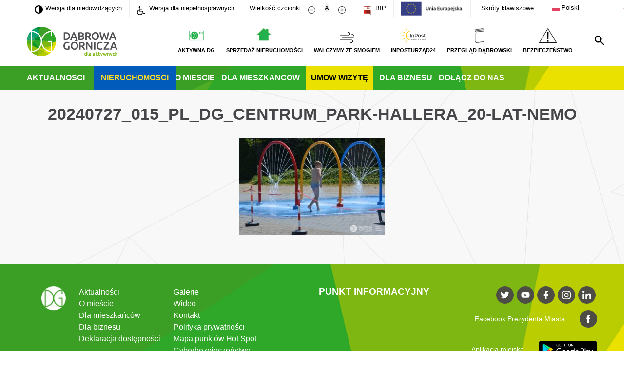

--- FILE ---
content_type: text/html; charset=UTF-8
request_url: https://www.dabrowa-gornicza.pl/galerie/dabrowskie-nemo-ma-20-lat/20240727_015_pl_dg_centrum_park-hallera_20-lat-nemo/
body_size: 18069
content:
<!doctype html>
<html lang="pl">

<head>
	<meta charset="UTF-8">
	<meta name="viewport" content="width=device-width, initial-scale=1.0">
	<title>20240727_015_pl_dg_centrum_park-hallera_20-lat-nemo - Dąbrowa Górnicza</title>
	<style>a {
        outline-width: 0
    }

    button {
        font-family: Ubuntu, sans-serif
    }

    #menubar .main-logo-link {
        float: left;
        position: relative;
        z-index: 2
    }

    #menubar ul li img {
        width: auto;
        height: auto;
        max-height: 3rem
    }

    .main-search {
        z-index: 3
    }

    @media screen and (max-width: 768px) {
        html #top-container #menubar ul li a .menu-icon img {
            max-width: 2.2rem;
            height: auto;
            max-height: 2rem
        }
    }

    #main-box #left {
        background-image: none
    }

    #main-box #right .description-small {
        max-width: 72%
    }

    .one-plus-four .left .photo-box {
        background-image: none
    }

    .one-plus-four a {
        color: inherit
    }

    .one-plus-four .right #box-display .col .a-container {
        background-size: 100%;
        background-repeat: no-repeat
    }

    @media screen and (max-width: 768px) {
        #main-box #right .description-small {
            max-width: none
        }
    }

    #search-form + .error {
        display: none
    }

    #footer-menu .inner-container.footer #link-box .lang-selector ul li {
        -webkit-border-radius: 0;
        -moz-border-radius: 0;
        border-radius: 0
    }

    #footer-menu .inner-container.footer #link-box .lang-selector ul li a {
        display: block;
        width: 5.5rem;
        font-size: inherit;
        line-height: inherit;
        font-weight: inherit;
        color: inherit
    }

    .inner-container ul {
        position: relative !important
    }

    ul.sub-menu {
        display: none !important;
        flex-direction: column !important;
        position: absolute !important;
        left: -25px;
        background: #41ac35;
        z-index: 999
    }

    ul.sub-menu li {
        border-bottom: 1px solid #fff;
        margin-right: 0 !important;
        padding-left: 25px;
        padding-right: 1rem
    }

    button::-moz-focus-inner {
        padding: 0;
        border: 0
    }

    #menubar ul li:nth-child(3) img {
        max-height: 4rem
    }

    html:not(.impaired) #menubar ul li:nth-child(3) a {
        color: #ffcb04 !important
    }

    .u-vh {
        border: 0;
        clip: rect(0 0 0 0);
        -webkit-clip-path: inset(50%);
        clip-path: inset(50%);
        height: 1px;
        margin: -1px;
        overflow: hidden;
        padding: 0;
        position: absolute;
        width: 1px;
        white-space: nowrap
    }

    @media (min-width: 1024px) {
        .inner-container #menubar ul {
            padding-right: 50px
        }

        .inner-container #menubar #search {
            bottom: 10px
        }
    }

    #toolbar button {
        border: none;
        background-color: transparent
    }

    .m-vh-menu a {
        position: fixed;
        top: 0;
        left: 0;
        color: #fff;
        padding: 20px;
        background-color: #32841F;;
        color: #fff;
        text-transform: uppercase;
        font-size: 1.8rem
    }

    .m-shortcut {
        max-width: 800px;
        width: 100%;
        margin: 0 auto;
        padding: 30px;
        background-color: #eee;
        position: absolute;
        top: 0;
        left: 50%;
        -webkit-transform: translateX(-50%) translateY(-120%);
        transform: translateX(-50%) translateY(-120%);
        z-index: 100;
        -webkit-box-shadow: 10px 10px 10px rgba(0, 0, 0, .2);
        box-shadow: 10px 10px 10px rgba(0, 0, 0, .2)
    }

    .m-shortcut__description {
        font-size: 3rem;
        font-weight: 700
    }

    .m-shortcut__list {
        padding-top: 60px;
        width: 100%;
        padding-inline-start: 0
    }

    .m-shortcut__item {
        text-align: left;
        font-size: 1.7rem;
        display: -webkit-box;
        display: -ms-flexbox;
        display: flex;
        padding-bottom: 15px;
        -webkit-box-pack: justify;
        -ms-flex-pack: justify;
        justify-content: space-between
    }

    .m-shortcut__item span:nth-child(1) {
        padding-right: 20px
    }

    .pop-up-visit {
        position: fixed;
        top: 0;
        left: 0;
        right: 0;
        bottom: 0;
        background-color: rgba(0, 0, 0, .3);
        z-index: 10000000;
        display: none
    }

    .pop-up-visit__wrapper {
        overflow-y: auto;
        position: fixed;
        top: 30px;
        left: 50%;
        width: calc(100vw - 60px);
        max-width: 700px;
        height: 88vh;
        max-height: 489px;
        margin: 0 auto;
        transform: translateX(-50%);
        background-color: #fff
    }

    .pop-up-visit__top {
        height: 43%;
        background-size: cover;
        border-bottom: 3px solid #b9cd31
    }

    .pop-up-visit__close {
        position: absolute;
        top: 0;
        right: 0;
        height: 50px;
        width: 50px;
        font-size: 24px;
        color: #fff;
        z-index: 100000;
        background-color: rgba(0, 0, 0, .7);
        border: 0
    }

    .pop-up-visit__bottom {
        padding: 30px
    }

    .pop-up-visit__content h2 {
        margin: 0;
        text-align: center;
        font-size: 24px
    }

    .pop-up-visit__content p {
        margin: 0;
        text-align: center;
        margin-top: 30px;
        margin-bottom: 52px;
        line-height: 1.2
    }

    .pop-up-visit__link {
        width: 80%;
        max-width: 228px;
        background-color: #00a837;
        text-transform: uppercase;
        font-size: 16px;
        color: #fff;
        display: flex;
        justify-content: space-between;
        margin: 0 auto;
        height: 50px;
        align-items: center;
        padding: 0 15px 0 22px;
        text-decoration: none;
        font-family: sans-serif
    }

    .pop-up-visit__link::after {
        content: "";
        background-image: url(../images/icons/calendar.svg);
        width: 20px;
        height: 20px
    }

    .pop-up-visit__big-link {
        position: absolute;
        top: 0;
        left: 0;
        right: 0;
        bottom: 0
    }

    @media (min-width: 768px) {
        .pop-up-visit__wrapper {
            top: 40px
        }
    }

    @media (orientation: landscape) and (max-width: 1023px) {
        .pop-up-visit__top {
            height: 28%
        }
    }

    @media (min-width: 1024px) {
        .pop-up-visit__wrapper {
            max-height: 660px
        }

        .pop-up-visit__content h2 {
            font-size: 30px
        }

        .pop-up-visit__content p {
            font-size: 20px;
            margin-top: 40px
        }
    }

    @media (min-width: 1366px) {
        .pop-up-visit__content h2 {
            font-size: 36px
        }

        .pop-up-visit__top {
            height: 40%;
            max-height: 260px
        }

        .pop-up-visit__content p {
            font-size: 24px
        }

        .pop-up-visit__bottom {
            padding: 63px 60px 73px
        }
    }

    @media (min-width: 1600px) {
        .pop-up-visit__wrapper {
            top: 83px
        }

        .pop-up-visit__top {
            height: 260px
        }
    }

    .left, .right {
        width: 48.78%
    }

    .inner-container {
        max-width: 1230px;
        width: 100%;
        padding: 0;
        margin: 0 auto
    }

    h1 {
        text-transform: uppercase;
        font-size: 3.4rem;
        line-height: 4.2rem;
        color: #464549
    }

    h2 {
        color: #464549
    }

    p {
        font-size: 1.6rem;
        line-height: 2.4rem;
        font-weight: lighter;
        color: #5b5a5e
    }

    .dropdown .dropdown-selected {
        display: none
    }

    .dropdown ul {
        display: flex;
        justify-content: space-around;
        list-style: none;
        padding: 0 2rem;
        margin-bottom: 1.9rem;
        margin-top: 0
    }

    .dropdown ul li {
        display: inline-block;
        line-height: 4rem
    }

    .dropdown ul li a {
        color: #32841F;;
        font-size: 1.5rem;
        font-weight: lighter
    }

    #footer-menu .inner-container.footer ul {
        list-style: none;
        display: inline-block;
        margin-top: 0;
        vertical-align: top;
        padding: 0;
        margin: 0
    }

    #footer-menu .inner-container.footer ul:last-child {
        margin-right: 10rem
    }

    #footer-menu .inner-container.footer ul li a {
        font-size: 1.6rem;
        color: #fff;
        font-weight: 400;
        line-height: 2.4rem
    }

    #footer-menu .inner-container.footer #link-box .lang-selector ul {
        display: none;
        position: absolute;
        z-index: 10;
        left: 0;
        margin: 0;
    }

    #footer-menu .inner-container.footer #link-box .lang-selector ul li {
        width: 7rem;
        height: 3.6rem;
        background-color: #fff;
        border-radius: 1.8rem;
        border-top: .1rem solid #dadadb
    }

    #footer-menu .inner-container.footer #link-box .lang-selector ul li:first-child {
        border-radius: 0;
        border-top: .1rem solid #a6a6a2
    }

    #footer-menu .inner-container.footer #link-box .lang-selector ul li:last-child {
        border-radius: 0 0 1.8rem 1.8rem
    }

    .left-arrow, .right-arrow {
        -webkit-touch-callout: none
    }

    #main-box {
        padding-top: 2rem;
        height: 72.2rem;
        width: 100%;
        display: flex;
        justify-content: space-between
    }

    #main-box #left {
        width: 67.19%;
        height: 100%;
        background-image: url(../images/photos/singer.jpg);
        background-repeat: no-repeat;
        background-position: center center;
        background-size: cover;
        position: relative;
        text-align: center;
        display: flex;
        justify-content: center;
        align-items: flex-end;
        margin-right: 0
    }

    #main-box #right {
        width: 32.13%;
        height: 100%;
        display: flex;
        flex-direction: column;
        justify-content: space-between
    }

    #main-box #right .small-box {
        display: flex;
        justify-content: center;
        align-items: flex-end;
        position: relative;
        flex: 1;
        margin-bottom: 1rem;
        background-size: cover;
        background-position: center center
    }

    #main-box #right .small-box:last-child {
        margin-bottom: 0
    }

    #main-box #right a {
        display: flex;
        justify-content: flex-end;
        flex-direction: column
    }

    #main-box a {
        display: block;
        width: 100%;
        height: 100%;
        position: absolute;
        background-color: rgba(255, 255, 255, 0)
    }

    .description-big {
        background-color: #fff;
        padding: 4rem;
        width: 65.12%;
        box-sizing: border-box;
        left: 17.44%;
        position: absolute;
        bottom: 0
    }

    .description-big h1 {
        padding: 0;
        margin: 0;
        text-transform: uppercase;
        font-size: 3.4rem;
        font-weight: 700
    }

    .description-big p {
        padding: 0;
        margin: 0;
        margin-top: 1.5rem;
        font-size: 1.6rem;
        line-height: 2.4rem;
        font-weight: lighter
    }

    .description-small {
        background-color: #fff;
        padding: 5px 15px;
        display: inline-block
    }

    .description-small h2 {
        padding: 0;
        margin: 0;
        text-transform: uppercase;
        font-size: 18px;
        font-weight: 700
    }

    .description-small p {
        margin-top: 8px;
        margin-bottom: .3rem;
        font-size: 12px;
        line-height: 1.7rem
    }

    html {
        font-size: 62.5%
    }

    body {
        margin: 0;
        padding: 0;
        font-family: Ubuntu, sans-serif;
        text-align: center;
        font-size: 10px
    }

    body #container {
        max-width: 1600px;
        width: 100%;
        display: inline-block;
        background: url(../images/backgrounds/site.jpg) 0 18rem repeat-y;
        position: relative
    }

    body #container .inner-container {
        text-align: left;
        max-width: 1230px;
        width: 100%;
        height: 100%;
        position: relative;
        box-sizing: border-box
    }

    .mobile-menu {
        display: none
    }

    a {
        text-decoration: none
    }

    @media (max-width: 1024px) {
        html {
            font-size: 50%
        }

        #footer-menu .inner-container.footer ul {
            margin-left: 5rem
        }
    }

    @media (max-width: 1290px) {
        .inner-container {
            padding-left: 3rem;
            padding-right: 3rem;
            box-sizing: border-box
        }

        #search {
            margin-right: 0
        }
    }

    .white-bg {
        background-color: #fff;
        width: 100%
    }

    #menubar {
        min-height: 6rem;
        text-align: right;
        padding: 2rem 0
    }

    #menubar .main-logo {
        float: left;
        width: 18.6rem;
        height: 6.1rem
    }

    #menubar ul {
        list-style: none;
        padding: 0;
        padding-right: 0;
        margin: 0;
        min-height: 5rem;
        position: relative;
        top: .3rem
    }

    #menubar ul li {
        text-transform: uppercase;
        font-size: 1.1rem;
        font-weight: 700;
        display: inline-block;
        text-align: center;
        line-height: 3rem;
        margin-left: 2rem
    }

    #menubar ul li .menu-icon {
        min-height: 2rem
    }

    #menubar ul li img {
        display: block;
        margin: 0 auto
    }

    #menubar ul li a {
        color: #000;
        text-decoration: none;
        display: block;
        width: 100%;
        height: 100%
    }

    #top-container {
        position: relative
    }

    #nav-bar {
        background: url(../images/greenbar.png) center 0 no-repeat;
        min-height: 5rem;
        position: relative;
        background-size: cover
    }

    #nav-bar ul {
        padding-left: 0;
        list-style: none;
        display: inline-block;
        margin: 0
    }

    #nav-bar ul li {
        display: inline-block;
        color: #fff;
        text-transform: uppercase;
        font-size: 1.6rem;
        font-weight: 700;
        margin-right: 1rem;
        line-height: 5rem
    }

    #nav-bar ul li a {
        color: #fff;
        text-decoration: none
    }

    #nav-bar .menu-calendar {
        background-color: #eae100
    }

    #nav-bar .menu-calendar a {
        color: #000;
        padding: 0 10px
    }

    #search {
        background: url(../images/icons/search.svg) center center no-repeat;
        height: 5rem;
        width: 5rem;
        position: absolute;
        right: 0;
        bottom: 0
    }

    @media (min-width: 768px) {
        #search {
            right: -30px;
            bottom: 30px
        }
    }

    #search p {
        display: none
    }

    .main-search {
        width: 100%;
        height: 19.5rem;
        position: absolute;
        top: 0;
        left: 0;
        background-color: #a2a2a4;
        line-height: 5rem;
        text-align: center;
        display: none;
        opacity: 0
    }

    .main-search .column-container {
        width: 80%;
        display: flex;
        flex-direction: column;
        margin: 0 auto;
        height: 100%;
        justify-content: center;
        position: relative;
        margin-top: -1%
    }

    .main-search .column-container form {
        display: inline-block;
        background-color: #fff;
        width: 100%;
        font-family: Ubuntu, sans-serif;
        position: relative;
        text-align: left
    }

    .main-search .column-container form input {
        line-height: 5rem;
        border: none;
        width: 70%;
        padding-left: 3rem;
        font-family: Ubuntu, sans-serif;
        font-size: 1.3rem
    }

    .main-search .column-container form input::-webkit-input-placeholder {
        color: #464549;
        font-family: Ubuntu, sans-serif;
        font-size: 1.3rem
    }

    .main-search .column-container form input::-moz-placeholder {
        color: #464549;
        font-family: Ubuntu, sans-serif;
        font-size: 1.3rem
    }

    .main-search .column-container form input:-ms-input-placeholder {
        color: #464549;
        font-family: Ubuntu, sans-serif;
        font-size: 1.3rem
    }

    .main-search .column-container form input:-moz-placeholder {
        color: #464549;
        font-family: Ubuntu, sans-serif;
        font-size: 1.3rem
    }

    .main-search .column-container #search-submit-button {
        display: inline-block;
        background-color: #a2a2a4;
        text-transform: uppercase;
        color: #fff;
        font-size: 1.4rem;
        font-weight: 700;
        padding: 1rem 5rem;
        position: absolute;
        right: 1.2rem;
        top: 1rem;
        line-height: 1.4rem
    }

    .main-search .column-container #close-search {
        align-self: flex-end;
        background: url(../images/icons/close-white.svg) center center no-repeat;
        background-size: 2.5rem 2.5rem;
        height: 5rem;
        width: 2.5rem
    }

    .main-search .column-container .error {
        display: none
    }

    .one-plus-four {
        max-width: 1230px;
        width: 100%;
        padding: 0;
        margin: 0 auto;
        display: flex;
        flex-direction: row;
        justify-content: space-between;
        margin-top: 6rem
    }

    .one-plus-four a {
        background-color: rgba(255, 255, 255, 0);
        display: flex;
        justify-content: flex-end;
        flex-direction: column;
        width: 100%;
        height: 100%;
        color: #464549
    }

    .one-plus-four .left {
        width: 48.78%;
        text-align: center
    }

    .one-plus-four .left h1 {
        width: 95.83%;
        display: inline-block;
        text-align: left;
        color: #fff;
        font-size: 2.4rem;
        font-weight: 700;
        text-transform: uppercase;
        padding-left: 2.5rem;
        height: 4rem;
        line-height: 4rem;
        margin-bottom: 2rem;
        margin-top: 0;
        background: -webkit-linear-gradient(left, #3d9f26, rgba(255, 255, 255, 0) 75%);
        background: -o-linear-gradient(left, #3d9f26, rgba(255, 255, 255, 0) 75%);
        background: -moz-linear-gradient(left, #3d9f26, rgba(255, 255, 255, 0) 75%);
        background: linear-gradient(left, #3d9f26, rgba(255, 255, 255, 0) 75%)
    }

    .one-plus-four .left .photo-box {
        width: 100%;
        height: 62rem;
        display: flex;
        align-items: flex-end;
        background: url(../images/photos/weekend.jpg) center 0 no-repeat
    }

    .one-plus-four .right {
        width: 48.78%;
        text-align: center
    }

    .one-plus-four .right #box-display {
        width: 100%;
        height: 62rem;
        display: flex;
        justify-content: space-between
    }

    .one-plus-four .right #box-display .col {
        display: flex;
        flex-direction: column;
        justify-content: space-between;
        width: 47.5%
    }

    .one-plus-four .right #box-display .col .a-container {
        height: 47.5%;
        display: flex;
        justify-content: flex-end;
        background-size: cover
    }

    @media (max-width: 768px) {
        html {
            font-size: 62.5%;
            height: 100%
        }

        html body {
            height: 100%
        }

        html body #container {
            overflow-x: hidden;
            position: relative
        }

        html .mobile-menu {
            height: 10rem;
            display: flex;
            justify-content: space-between;
            align-items: center;
            background-color: #fff;
            position: relative;
            z-index: 100000
        }

        html .mobile-menu a {
            margin-left: 2rem
        }

        html .mobile-menu a img {
            height: 4.5rem
        }

        html .mobile-menu .mobile-menu-click {
            width: 3rem;
            height: 2.5rem;
            margin-right: 2rem
        }

        html #top-container {
            position: absolute;
            top: -70rem;
            z-index: 100000;
            width: 100%
        }

        html #top-container #toolbar {
            height: initial
        }

        html #top-container #toolbar li {
            display: block;
            background-color: #fff;
            border-bottom: .25rem solid #ededed
        }

        html #top-container #toolbar li .menu-icon {
            display: inline-block;
            width: 5rem;
            text-align: center;
            margin-left: -1.5rem
        }

        html #top-container #toolbar li .menu-icon img {
            display: inline-block
        }

        html #top-container #toolbar li .menu-icon #bip-ico {
            margin-right: 0
        }

        html #top-container #menubar {
            height: initial;
            padding: 0
        }

        html #top-container #menubar .main-logo {
            display: none
        }

        html #top-container #menubar ul {
            height: initial;
            float: none;
            margin-right: 0;
            margin-top: 0;
            top: 0
        }

        html #top-container #menubar ul li {
            display: initial;
            line-height: 3.4rem;
            margin-left: 0;
            text-align: left;
            font-size: 1.3rem;
            padding-right: 0
        }

        html #top-container #menubar ul li a {
            background-color: #fff;
            border-bottom: .1rem solid #ededed
        }

        html #top-container #menubar ul li a .menu-icon {
            display: inline-block;
            width: 5rem;
            text-align: center
        }

        html #top-container #menubar ul li a .menu-icon img {
            display: inline-block;
            height: 2rem;
            margin-right: 1rem;
            position: relative;
            top: .5rem;
            margin-left: 1.5rem
        }

        html #top-container #nav-bar {
            background: 0 0;
            height: 280px
        }

        html #top-container #nav-bar ul {
            width: 100%;
            display: initial;
            padding: 0
        }

        html #top-container #nav-bar ul li {
            display: block;
            background-color: #32841F;;
            margin-right: 0;
            padding: 0 1.5rem;
            line-height: 3.4rem;
            font-size: 1.3rem;
            border-bottom: .1rem solid #ededed
        }

        html #top-container #nav-bar ul li.menu-calendar a {
            color: #bef44a;
            padding: 0
        }

        html .main-search {
            position: fixed;
            z-index: 1000;
            height: 100%
        }

        html .main-search #search-form {
            background: 0 0;
            text-align: center
        }

        html .main-search #search-form #search-input {
            width: 100%;
            box-sizing: border-box
        }

        html .main-search #search-form #search-submit-button {
            position: relative;
            background-color: #fff;
            color: #a2a2a4;
            right: 0
        }

        html #main-box {
            height: 36rem
        }

        html #main-box #left {
            width: 100%;
            position: relative
        }

        html #main-box #left .main-photo {
            display: none
        }

        html #main-box #left .description-big {
            padding: 2rem;
            width: 82%;
            left: 9%
        }

        html #main-box #left .description-big h1 {
            font-size: 2.1rem;
            line-height: 2.4rem
        }

        html #main-box #left .description-big p {
            font-size: 1.1rem;
            line-height: 1.4rem
        }

        html #main-box #right {
            display: none
        }

        html .one-plus-four {
            flex-direction: column
        }

        html .one-plus-four .left {
            width: 85.62%;
            margin-left: 7.19%;
            margin-right: 7.19%;
            box-sizing: border-box
        }

        html .one-plus-four .right {
            width: initial
        }

        html .one-plus-four .right #box-display {
            flex-direction: column;
            width: initial;
            height: initial
        }

        html .one-plus-four .right #box-display .col {
            width: initial
        }

        html .one-plus-four .right #box-display .col .a-container {
            margin: 3.6% 7.19%
        }

        html .one-plus-four .right #box-display .col .a-container:first-child {
            margin-top: 7.19%
        }
    }

    @media (max-width: 768px) {
        html body .inner-container {
            padding-left: 0;
            padding-right: 0
        }

        html body .arrows {
            position: absolute;
            width: 100%;
            height: 100%;
            display: flex;
            justify-content: space-between;
            z-index: 20
        }

        html body .arrows .left-arrow, html body .arrows .right-arrow {
            height: 100%;
            width: 5%;
            background-size: 100% auto
        }

        html body .arrows .left-arrow {
            background: url(../images/icons/thin-arrow-left.svg) left center no-repeat;
            margin-left: 2rem
        }

        html body .arrows .right-arrow {
            background: url(../images/icons/thin-arrow-right.svg) right center no-repeat;
            margin-right: 2rem
        }

        html body .dropdown {
            font-size: 1.5rem;
            position: relative;
            z-index: 50;
            height: 3.6rem;
            line-height: 3.6rem;
            border: .1rem solid #adadaf;
            border-radius: 1.8rem;
            background-color: #fff
        }

        html body .dropdown .dropdown-selected {
            display: block;
            background: url(../images/icons/down-arrow-grey.svg) center right no-repeat;
            background-size: 1.1rem .7rem;
            margin: 0 2rem
        }

        html body .dropdown ul {
            position: absolute;
            display: none;
            width: 100%;
            padding: 0;
            margin: 0;
            left: -.1rem
        }

        html body .dropdown ul li {
            display: block;
            height: 3.6rem;
            line-height: 3.6rem;
            width: 100%;
            background-color: #fff;
            border-top: .1rem solid #dadadb;
            border-left: .1rem solid #adadaf;
            border-right: .1rem solid #adadaf
        }

        html body .dropdown ul li:first-child {
            border-top: .1rem solid #a6a6a2
        }

        html body .dropdown ul li:last-child {
            border-radius: 0 0 1.8rem 1.8rem;
            border-bottom: .1rem solid #adadaf
        }

        html body .dropdown ul li a {
            display: block;
            margin: 0 2rem;
            color: #000
        }

        html body #aktualnosci .dropdown {
            margin-left: 7.19%;
            margin-right: 7.19%
        }
    }

    @media (max-width: 768px) {
        .one-plus-four .right #box-display .col .a-container {
            height: 42rem
        }
    }

    @media (max-width: 480px) {
        .one-plus-four .right #box-display .col .a-container {
            height: 30rem
        }
    }

    @media (max-width: 320px) {
        .one-plus-four .right #box-display .col .a-container {
            height: 25rem
        }
    }

    #toolbar-container {
        border-bottom: .1rem solid #ededed
    }

    #toolbar {
        padding-left: 0;
        font-size: 0;
        min-height: 3.4rem;
        list-style: none;
        margin-top: 0;
        margin-bottom: 0
    }

    #toolbar a {
        color: #000;
        display: block;
        width: 100%;
        height: 100%;
        padding: 0;
        margin: 0
    }

    #toolbar li {
        font-size: 1.3rem;
        display: inline-block;
        border-left: .1rem solid #ededed;
        padding: 0 1.5rem;
        white-space: nowrap;
        line-height: 3.4rem
    }

    #toolbar li .menu-icon {
        display: inline-block
    }

    #toolbar li:last-child {
        border-right: .1rem solid #ededed
    }

    #toolbar #contrast-ico {
        margin-right: .5rem;
        position: relative;
        top: .2rem;
        height: 1.7rem
    }

    #toolbar #wheelchair-ico {
        margin-right: .5rem;
        position: relative;
        top: .4rem;
        height: 1.8rem
    }

    #toolbar .decrease-size {
        display: inline-block
    }

    #toolbar .decrease-size #minus-ico {
        display: inline-block;
        height: 1.5rem;
        width: 1.5rem;
        margin-left: .5rem;
        margin-right: .3rem;
        position: relative;
        top: .3rem
    }

    #toolbar .increase-size {
        display: inline-block
    }

    #toolbar .increase-size #plus-ico {
        display: inline-block;
        height: 1.5rem;
        width: 1.5rem;
        margin-left: .3rem;
        position: relative;
        top: .3rem
    }

    #toolbar .reset-size {
        display: inline-block
    }

    #toolbar .reset-size #a {
        text-align: center;
        height: 2.2rem;
        width: 2.2rem;
        line-height: 2.2rem;
        border-radius: 1.1rem;
        background-color: #ededed
    }

    #toolbar #bip-ico {
        height: 1.8rem;
        margin-right: .5rem;
        position: relative;
        top: .4rem
    }</style>	<link rel="apple-touch-icon" sizes="180x180" href="https://www.dabrowa-gornicza.pl/wp-content/themes/dabrowa-gornicza/images/favicon/apple-touch-icon.png?ver=1698148733">
	<link rel="icon" type="image/png" href="https://www.dabrowa-gornicza.pl/wp-content/themes/dabrowa-gornicza/images/favicon/favicon-32x32.png?ver=1698148733" sizes="32x32">
	<link rel="icon" type="image/png" href="https://www.dabrowa-gornicza.pl/wp-content/themes/dabrowa-gornicza/images/favicon/favicon-16x16.png?ver=1698148733" sizes="16x16">
	<link rel="manifest" href="https://www.dabrowa-gornicza.pl/wp-content/themes/dabrowa-gornicza/images/favicon/manifest.json">
	<link rel="mask-icon" href="https://www.dabrowa-gornicza.pl/wp-content/themes/dabrowa-gornicza/images/favicon/safari-pinned-tab.svg?ver=1698148733" color="#ffffff">
	<link rel="shortcut icon" href="https://www.dabrowa-gornicza.pl/wp-content/themes/dabrowa-gornicza/images/favicon/favicon.ico?ver=1698148733">
	<meta name="theme-color" content="#ffffff">
	<!--[if lt IE 9]>
	<script src="https://www.dabrowa-gornicza.pl/wp-content/themes/dabrowa-gornicza/js-libraries/html5.js"></script>
	<![endif]-->
	<script type="text/javascript">
		var _baseUrl = 'https://www.dabrowa-gornicza.pl';
		var _themeUrl = 'https://www.dabrowa-gornicza.pl/wp-content/themes/dabrowa-gornicza';
	</script>
	<meta name='robots' content='index, follow, max-image-preview:large, max-snippet:-1, max-video-preview:-1' />

	<!-- This site is optimized with the Yoast SEO plugin v26.6 - https://yoast.com/wordpress/plugins/seo/ -->
	<link rel="canonical" href="https://www.dabrowa-gornicza.pl/galerie/dabrowskie-nemo-ma-20-lat/20240727_015_pl_dg_centrum_park-hallera_20-lat-nemo/" />
	<meta property="og:locale" content="pl_PL" />
	<meta property="og:type" content="article" />
	<meta property="og:title" content="20240727_015_pl_dg_centrum_park-hallera_20-lat-nemo - Dąbrowa Górnicza" />
	<meta property="og:url" content="https://www.dabrowa-gornicza.pl/galerie/dabrowskie-nemo-ma-20-lat/20240727_015_pl_dg_centrum_park-hallera_20-lat-nemo/" />
	<meta property="og:site_name" content="Dąbrowa Górnicza" />
	<meta property="og:image" content="https://www.dabrowa-gornicza.pl/galerie/dabrowskie-nemo-ma-20-lat/20240727_015_pl_dg_centrum_park-hallera_20-lat-nemo" />
	<meta property="og:image:width" content="1" />
	<meta property="og:image:height" content="1" />
	<meta property="og:image:type" content="image/jpeg" />
	<meta name="twitter:card" content="summary_large_image" />
	<meta name="twitter:label1" content="Written by" />
	<meta name="twitter:data1" content="Dariusz Nowak" />
	<script type="application/ld+json" class="yoast-schema-graph">{"@context":"https://schema.org","@graph":[{"@type":"WebPage","@id":"https://www.dabrowa-gornicza.pl/galerie/dabrowskie-nemo-ma-20-lat/20240727_015_pl_dg_centrum_park-hallera_20-lat-nemo/","url":"https://www.dabrowa-gornicza.pl/galerie/dabrowskie-nemo-ma-20-lat/20240727_015_pl_dg_centrum_park-hallera_20-lat-nemo/","name":"20240727_015_pl_dg_centrum_park-hallera_20-lat-nemo - Dąbrowa Górnicza","isPartOf":{"@id":"https://www.dabrowa-gornicza.pl/#website"},"primaryImageOfPage":{"@id":"https://www.dabrowa-gornicza.pl/galerie/dabrowskie-nemo-ma-20-lat/20240727_015_pl_dg_centrum_park-hallera_20-lat-nemo/#primaryimage"},"image":{"@id":"https://www.dabrowa-gornicza.pl/galerie/dabrowskie-nemo-ma-20-lat/20240727_015_pl_dg_centrum_park-hallera_20-lat-nemo/#primaryimage"},"thumbnailUrl":"https://www.dabrowa-gornicza.pl/wp-content/uploads/2024/07/20240727-015-pl-dg-centrum-park-hallera-20-lat-nemo.jpg","datePublished":"2024-07-27T19:44:24+00:00","breadcrumb":{"@id":"https://www.dabrowa-gornicza.pl/galerie/dabrowskie-nemo-ma-20-lat/20240727_015_pl_dg_centrum_park-hallera_20-lat-nemo/#breadcrumb"},"inLanguage":"pl-PL","potentialAction":[{"@type":"ReadAction","target":["https://www.dabrowa-gornicza.pl/galerie/dabrowskie-nemo-ma-20-lat/20240727_015_pl_dg_centrum_park-hallera_20-lat-nemo/"]}]},{"@type":"ImageObject","inLanguage":"pl-PL","@id":"https://www.dabrowa-gornicza.pl/galerie/dabrowskie-nemo-ma-20-lat/20240727_015_pl_dg_centrum_park-hallera_20-lat-nemo/#primaryimage","url":"https://www.dabrowa-gornicza.pl/wp-content/uploads/2024/07/20240727-015-pl-dg-centrum-park-hallera-20-lat-nemo.jpg","contentUrl":"https://www.dabrowa-gornicza.pl/wp-content/uploads/2024/07/20240727-015-pl-dg-centrum-park-hallera-20-lat-nemo.jpg","width":1600,"height":1067},{"@type":"BreadcrumbList","@id":"https://www.dabrowa-gornicza.pl/galerie/dabrowskie-nemo-ma-20-lat/20240727_015_pl_dg_centrum_park-hallera_20-lat-nemo/#breadcrumb","itemListElement":[{"@type":"ListItem","position":1,"name":"Strona główna","item":"https://www.dabrowa-gornicza.pl/"},{"@type":"ListItem","position":2,"name":"Dąbrowskie Nemo ma 20 lat","item":"https://www.dabrowa-gornicza.pl/galerie/dabrowskie-nemo-ma-20-lat/"},{"@type":"ListItem","position":3,"name":"20240727_015_pl_dg_centrum_park-hallera_20-lat-nemo"}]},{"@type":"WebSite","@id":"https://www.dabrowa-gornicza.pl/#website","url":"https://www.dabrowa-gornicza.pl/","name":"Dąbrowa Górnicza","description":"Portal Miejski","potentialAction":[{"@type":"SearchAction","target":{"@type":"EntryPoint","urlTemplate":"https://www.dabrowa-gornicza.pl/?s={search_term_string}"},"query-input":{"@type":"PropertyValueSpecification","valueRequired":true,"valueName":"search_term_string"}}],"inLanguage":"pl-PL"}]}</script>
	<!-- / Yoast SEO plugin. -->


<link rel='dns-prefetch' href='//cdnjs.cloudflare.com' />
<link rel='dns-prefetch' href='//unpkg.com' />
<link href='https://fonts.gstatic.com' crossorigin='anonymous' rel='preconnect' />
<link rel="alternate" title="oEmbed (JSON)" type="application/json+oembed" href="https://www.dabrowa-gornicza.pl/wp-json/oembed/1.0/embed?url=https%3A%2F%2Fwww.dabrowa-gornicza.pl%2Fgalerie%2Fdabrowskie-nemo-ma-20-lat%2F20240727_015_pl_dg_centrum_park-hallera_20-lat-nemo%2F" />
<link rel="alternate" title="oEmbed (XML)" type="text/xml+oembed" href="https://www.dabrowa-gornicza.pl/wp-json/oembed/1.0/embed?url=https%3A%2F%2Fwww.dabrowa-gornicza.pl%2Fgalerie%2Fdabrowskie-nemo-ma-20-lat%2F20240727_015_pl_dg_centrum_park-hallera_20-lat-nemo%2F&#038;format=xml" />
		<!-- This site uses the Google Analytics by MonsterInsights plugin v9.10.1 - Using Analytics tracking - https://www.monsterinsights.com/ -->
		<!-- Note: MonsterInsights is not currently configured on this site. The site owner needs to authenticate with Google Analytics in the MonsterInsights settings panel. -->
					<!-- No tracking code set -->
				<!-- / Google Analytics by MonsterInsights -->
		<style id='wp-img-auto-sizes-contain-inline-css' type='text/css'>
img:is([sizes=auto i],[sizes^="auto," i]){contain-intrinsic-size:3000px 1500px}
/*# sourceURL=wp-img-auto-sizes-contain-inline-css */
</style>
<style id='wp-block-library-inline-css' type='text/css'>
:root{
  --wp-block-synced-color:#7a00df;
  --wp-block-synced-color--rgb:122, 0, 223;
  --wp-bound-block-color:var(--wp-block-synced-color);
  --wp-editor-canvas-background:#ddd;
  --wp-admin-theme-color:#007cba;
  --wp-admin-theme-color--rgb:0, 124, 186;
  --wp-admin-theme-color-darker-10:#006ba1;
  --wp-admin-theme-color-darker-10--rgb:0, 107, 160.5;
  --wp-admin-theme-color-darker-20:#005a87;
  --wp-admin-theme-color-darker-20--rgb:0, 90, 135;
  --wp-admin-border-width-focus:2px;
}
@media (min-resolution:192dpi){
  :root{
    --wp-admin-border-width-focus:1.5px;
  }
}
.wp-element-button{
  cursor:pointer;
}

:root .has-very-light-gray-background-color{
  background-color:#eee;
}
:root .has-very-dark-gray-background-color{
  background-color:#313131;
}
:root .has-very-light-gray-color{
  color:#eee;
}
:root .has-very-dark-gray-color{
  color:#313131;
}
:root .has-vivid-green-cyan-to-vivid-cyan-blue-gradient-background{
  background:linear-gradient(135deg, #00d084, #0693e3);
}
:root .has-purple-crush-gradient-background{
  background:linear-gradient(135deg, #34e2e4, #4721fb 50%, #ab1dfe);
}
:root .has-hazy-dawn-gradient-background{
  background:linear-gradient(135deg, #faaca8, #dad0ec);
}
:root .has-subdued-olive-gradient-background{
  background:linear-gradient(135deg, #fafae1, #67a671);
}
:root .has-atomic-cream-gradient-background{
  background:linear-gradient(135deg, #fdd79a, #004a59);
}
:root .has-nightshade-gradient-background{
  background:linear-gradient(135deg, #330968, #31cdcf);
}
:root .has-midnight-gradient-background{
  background:linear-gradient(135deg, #020381, #2874fc);
}
:root{
  --wp--preset--font-size--normal:16px;
  --wp--preset--font-size--huge:42px;
}

.has-regular-font-size{
  font-size:1em;
}

.has-larger-font-size{
  font-size:2.625em;
}

.has-normal-font-size{
  font-size:var(--wp--preset--font-size--normal);
}

.has-huge-font-size{
  font-size:var(--wp--preset--font-size--huge);
}

.has-text-align-center{
  text-align:center;
}

.has-text-align-left{
  text-align:left;
}

.has-text-align-right{
  text-align:right;
}

.has-fit-text{
  white-space:nowrap !important;
}

#end-resizable-editor-section{
  display:none;
}

.aligncenter{
  clear:both;
}

.items-justified-left{
  justify-content:flex-start;
}

.items-justified-center{
  justify-content:center;
}

.items-justified-right{
  justify-content:flex-end;
}

.items-justified-space-between{
  justify-content:space-between;
}

.screen-reader-text{
  border:0;
  clip-path:inset(50%);
  height:1px;
  margin:-1px;
  overflow:hidden;
  padding:0;
  position:absolute;
  width:1px;
  word-wrap:normal !important;
}

.screen-reader-text:focus{
  background-color:#ddd;
  clip-path:none;
  color:#444;
  display:block;
  font-size:1em;
  height:auto;
  left:5px;
  line-height:normal;
  padding:15px 23px 14px;
  text-decoration:none;
  top:5px;
  width:auto;
  z-index:100000;
}
html :where(.has-border-color){
  border-style:solid;
}

html :where([style*=border-top-color]){
  border-top-style:solid;
}

html :where([style*=border-right-color]){
  border-right-style:solid;
}

html :where([style*=border-bottom-color]){
  border-bottom-style:solid;
}

html :where([style*=border-left-color]){
  border-left-style:solid;
}

html :where([style*=border-width]){
  border-style:solid;
}

html :where([style*=border-top-width]){
  border-top-style:solid;
}

html :where([style*=border-right-width]){
  border-right-style:solid;
}

html :where([style*=border-bottom-width]){
  border-bottom-style:solid;
}

html :where([style*=border-left-width]){
  border-left-style:solid;
}
html :where(img[class*=wp-image-]){
  height:auto;
  max-width:100%;
}
:where(figure){
  margin:0 0 1em;
}

html :where(.is-position-sticky){
  --wp-admin--admin-bar--position-offset:var(--wp-admin--admin-bar--height, 0px);
}

@media screen and (max-width:600px){
  html :where(.is-position-sticky){
    --wp-admin--admin-bar--position-offset:0px;
  }
}

/*# sourceURL=wp-block-library-inline-css */
</style><style id='global-styles-inline-css' type='text/css'>
:root{--wp--preset--aspect-ratio--square: 1;--wp--preset--aspect-ratio--4-3: 4/3;--wp--preset--aspect-ratio--3-4: 3/4;--wp--preset--aspect-ratio--3-2: 3/2;--wp--preset--aspect-ratio--2-3: 2/3;--wp--preset--aspect-ratio--16-9: 16/9;--wp--preset--aspect-ratio--9-16: 9/16;--wp--preset--color--black: #000000;--wp--preset--color--cyan-bluish-gray: #abb8c3;--wp--preset--color--white: #ffffff;--wp--preset--color--pale-pink: #f78da7;--wp--preset--color--vivid-red: #cf2e2e;--wp--preset--color--luminous-vivid-orange: #ff6900;--wp--preset--color--luminous-vivid-amber: #fcb900;--wp--preset--color--light-green-cyan: #7bdcb5;--wp--preset--color--vivid-green-cyan: #00d084;--wp--preset--color--pale-cyan-blue: #8ed1fc;--wp--preset--color--vivid-cyan-blue: #0693e3;--wp--preset--color--vivid-purple: #9b51e0;--wp--preset--gradient--vivid-cyan-blue-to-vivid-purple: linear-gradient(135deg,rgb(6,147,227) 0%,rgb(155,81,224) 100%);--wp--preset--gradient--light-green-cyan-to-vivid-green-cyan: linear-gradient(135deg,rgb(122,220,180) 0%,rgb(0,208,130) 100%);--wp--preset--gradient--luminous-vivid-amber-to-luminous-vivid-orange: linear-gradient(135deg,rgb(252,185,0) 0%,rgb(255,105,0) 100%);--wp--preset--gradient--luminous-vivid-orange-to-vivid-red: linear-gradient(135deg,rgb(255,105,0) 0%,rgb(207,46,46) 100%);--wp--preset--gradient--very-light-gray-to-cyan-bluish-gray: linear-gradient(135deg,rgb(238,238,238) 0%,rgb(169,184,195) 100%);--wp--preset--gradient--cool-to-warm-spectrum: linear-gradient(135deg,rgb(74,234,220) 0%,rgb(151,120,209) 20%,rgb(207,42,186) 40%,rgb(238,44,130) 60%,rgb(251,105,98) 80%,rgb(254,248,76) 100%);--wp--preset--gradient--blush-light-purple: linear-gradient(135deg,rgb(255,206,236) 0%,rgb(152,150,240) 100%);--wp--preset--gradient--blush-bordeaux: linear-gradient(135deg,rgb(254,205,165) 0%,rgb(254,45,45) 50%,rgb(107,0,62) 100%);--wp--preset--gradient--luminous-dusk: linear-gradient(135deg,rgb(255,203,112) 0%,rgb(199,81,192) 50%,rgb(65,88,208) 100%);--wp--preset--gradient--pale-ocean: linear-gradient(135deg,rgb(255,245,203) 0%,rgb(182,227,212) 50%,rgb(51,167,181) 100%);--wp--preset--gradient--electric-grass: linear-gradient(135deg,rgb(202,248,128) 0%,rgb(113,206,126) 100%);--wp--preset--gradient--midnight: linear-gradient(135deg,rgb(2,3,129) 0%,rgb(40,116,252) 100%);--wp--preset--font-size--small: 13px;--wp--preset--font-size--medium: 20px;--wp--preset--font-size--large: 36px;--wp--preset--font-size--x-large: 42px;--wp--preset--spacing--20: 0.44rem;--wp--preset--spacing--30: 0.67rem;--wp--preset--spacing--40: 1rem;--wp--preset--spacing--50: 1.5rem;--wp--preset--spacing--60: 2.25rem;--wp--preset--spacing--70: 3.38rem;--wp--preset--spacing--80: 5.06rem;--wp--preset--shadow--natural: 6px 6px 9px rgba(0, 0, 0, 0.2);--wp--preset--shadow--deep: 12px 12px 50px rgba(0, 0, 0, 0.4);--wp--preset--shadow--sharp: 6px 6px 0px rgba(0, 0, 0, 0.2);--wp--preset--shadow--outlined: 6px 6px 0px -3px rgb(255, 255, 255), 6px 6px rgb(0, 0, 0);--wp--preset--shadow--crisp: 6px 6px 0px rgb(0, 0, 0);}:where(.is-layout-flex){gap: 0.5em;}:where(.is-layout-grid){gap: 0.5em;}body .is-layout-flex{display: flex;}.is-layout-flex{flex-wrap: wrap;align-items: center;}.is-layout-flex > :is(*, div){margin: 0;}body .is-layout-grid{display: grid;}.is-layout-grid > :is(*, div){margin: 0;}:where(.wp-block-columns.is-layout-flex){gap: 2em;}:where(.wp-block-columns.is-layout-grid){gap: 2em;}:where(.wp-block-post-template.is-layout-flex){gap: 1.25em;}:where(.wp-block-post-template.is-layout-grid){gap: 1.25em;}.has-black-color{color: var(--wp--preset--color--black) !important;}.has-cyan-bluish-gray-color{color: var(--wp--preset--color--cyan-bluish-gray) !important;}.has-white-color{color: var(--wp--preset--color--white) !important;}.has-pale-pink-color{color: var(--wp--preset--color--pale-pink) !important;}.has-vivid-red-color{color: var(--wp--preset--color--vivid-red) !important;}.has-luminous-vivid-orange-color{color: var(--wp--preset--color--luminous-vivid-orange) !important;}.has-luminous-vivid-amber-color{color: var(--wp--preset--color--luminous-vivid-amber) !important;}.has-light-green-cyan-color{color: var(--wp--preset--color--light-green-cyan) !important;}.has-vivid-green-cyan-color{color: var(--wp--preset--color--vivid-green-cyan) !important;}.has-pale-cyan-blue-color{color: var(--wp--preset--color--pale-cyan-blue) !important;}.has-vivid-cyan-blue-color{color: var(--wp--preset--color--vivid-cyan-blue) !important;}.has-vivid-purple-color{color: var(--wp--preset--color--vivid-purple) !important;}.has-black-background-color{background-color: var(--wp--preset--color--black) !important;}.has-cyan-bluish-gray-background-color{background-color: var(--wp--preset--color--cyan-bluish-gray) !important;}.has-white-background-color{background-color: var(--wp--preset--color--white) !important;}.has-pale-pink-background-color{background-color: var(--wp--preset--color--pale-pink) !important;}.has-vivid-red-background-color{background-color: var(--wp--preset--color--vivid-red) !important;}.has-luminous-vivid-orange-background-color{background-color: var(--wp--preset--color--luminous-vivid-orange) !important;}.has-luminous-vivid-amber-background-color{background-color: var(--wp--preset--color--luminous-vivid-amber) !important;}.has-light-green-cyan-background-color{background-color: var(--wp--preset--color--light-green-cyan) !important;}.has-vivid-green-cyan-background-color{background-color: var(--wp--preset--color--vivid-green-cyan) !important;}.has-pale-cyan-blue-background-color{background-color: var(--wp--preset--color--pale-cyan-blue) !important;}.has-vivid-cyan-blue-background-color{background-color: var(--wp--preset--color--vivid-cyan-blue) !important;}.has-vivid-purple-background-color{background-color: var(--wp--preset--color--vivid-purple) !important;}.has-black-border-color{border-color: var(--wp--preset--color--black) !important;}.has-cyan-bluish-gray-border-color{border-color: var(--wp--preset--color--cyan-bluish-gray) !important;}.has-white-border-color{border-color: var(--wp--preset--color--white) !important;}.has-pale-pink-border-color{border-color: var(--wp--preset--color--pale-pink) !important;}.has-vivid-red-border-color{border-color: var(--wp--preset--color--vivid-red) !important;}.has-luminous-vivid-orange-border-color{border-color: var(--wp--preset--color--luminous-vivid-orange) !important;}.has-luminous-vivid-amber-border-color{border-color: var(--wp--preset--color--luminous-vivid-amber) !important;}.has-light-green-cyan-border-color{border-color: var(--wp--preset--color--light-green-cyan) !important;}.has-vivid-green-cyan-border-color{border-color: var(--wp--preset--color--vivid-green-cyan) !important;}.has-pale-cyan-blue-border-color{border-color: var(--wp--preset--color--pale-cyan-blue) !important;}.has-vivid-cyan-blue-border-color{border-color: var(--wp--preset--color--vivid-cyan-blue) !important;}.has-vivid-purple-border-color{border-color: var(--wp--preset--color--vivid-purple) !important;}.has-vivid-cyan-blue-to-vivid-purple-gradient-background{background: var(--wp--preset--gradient--vivid-cyan-blue-to-vivid-purple) !important;}.has-light-green-cyan-to-vivid-green-cyan-gradient-background{background: var(--wp--preset--gradient--light-green-cyan-to-vivid-green-cyan) !important;}.has-luminous-vivid-amber-to-luminous-vivid-orange-gradient-background{background: var(--wp--preset--gradient--luminous-vivid-amber-to-luminous-vivid-orange) !important;}.has-luminous-vivid-orange-to-vivid-red-gradient-background{background: var(--wp--preset--gradient--luminous-vivid-orange-to-vivid-red) !important;}.has-very-light-gray-to-cyan-bluish-gray-gradient-background{background: var(--wp--preset--gradient--very-light-gray-to-cyan-bluish-gray) !important;}.has-cool-to-warm-spectrum-gradient-background{background: var(--wp--preset--gradient--cool-to-warm-spectrum) !important;}.has-blush-light-purple-gradient-background{background: var(--wp--preset--gradient--blush-light-purple) !important;}.has-blush-bordeaux-gradient-background{background: var(--wp--preset--gradient--blush-bordeaux) !important;}.has-luminous-dusk-gradient-background{background: var(--wp--preset--gradient--luminous-dusk) !important;}.has-pale-ocean-gradient-background{background: var(--wp--preset--gradient--pale-ocean) !important;}.has-electric-grass-gradient-background{background: var(--wp--preset--gradient--electric-grass) !important;}.has-midnight-gradient-background{background: var(--wp--preset--gradient--midnight) !important;}.has-small-font-size{font-size: var(--wp--preset--font-size--small) !important;}.has-medium-font-size{font-size: var(--wp--preset--font-size--medium) !important;}.has-large-font-size{font-size: var(--wp--preset--font-size--large) !important;}.has-x-large-font-size{font-size: var(--wp--preset--font-size--x-large) !important;}
/*# sourceURL=global-styles-inline-css */
</style>
<style id='core-block-supports-inline-css' type='text/css'>
/**
 * Core styles: block-supports
 */

/*# sourceURL=core-block-supports-inline-css */
</style>

<style id='classic-theme-styles-inline-css' type='text/css'>
/**
 * These rules are needed for backwards compatibility.
 * They should match the button element rules in the base theme.json file.
 */
.wp-block-button__link {
	color: #ffffff;
	background-color: #32373c;
	border-radius: 9999px; /* 100% causes an oval, but any explicit but really high value retains the pill shape. */

	/* This needs a low specificity so it won't override the rules from the button element if defined in theme.json. */
	box-shadow: none;
	text-decoration: none;

	/* The extra 2px are added to size solids the same as the outline versions.*/
	padding: calc(0.667em + 2px) calc(1.333em + 2px);

	font-size: 1.125em;
}

.wp-block-file__button {
	background: #32373c;
	color: #ffffff;
	text-decoration: none;
}

/*# sourceURL=/wp-includes/css/classic-themes.css */
</style>
<link rel='stylesheet' id='contact-form-7-css' href='https://www.dabrowa-gornicza.pl/wp-content/plugins/contact-form-7/includes/css/styles.css' type='text/css' media='all' />
<link rel='stylesheet' id='wpsm_ac-font-awesome-front-css' href='https://www.dabrowa-gornicza.pl/wp-content/plugins/responsive-accordion-and-collapse/css/font-awesome/css/font-awesome.min.css' type='text/css' media='all' />
<link rel='stylesheet' id='wpsm_ac_bootstrap-front-css' href='https://www.dabrowa-gornicza.pl/wp-content/plugins/responsive-accordion-and-collapse/css/bootstrap-front.css' type='text/css' media='all' />
<link rel='stylesheet' id='rt-fontawsome-css' href='https://www.dabrowa-gornicza.pl/wp-content/plugins/the-post-grid/assets/vendor/font-awesome/css/font-awesome.min.css' type='text/css' media='all' />
<link rel='stylesheet' id='rt-tpg-css' href='https://www.dabrowa-gornicza.pl/wp-content/plugins/the-post-grid/assets/css/thepostgrid.min.css' type='text/css' media='all' />
<link rel='stylesheet' id='leaflet-maps-css-css' href='https://unpkg.com/leaflet@1.7.1/dist/leaflet.css' type='text/css' media='all' />
<link rel='stylesheet' id='magnific-popup-css' href='https://www.dabrowa-gornicza.pl/wp-content/themes/dabrowa-gornicza/css/magnific-popup.css' type='text/css' media='all' />
<link rel='stylesheet' id='main-style-css' href='https://www.dabrowa-gornicza.pl/wp-content/themes/dabrowa-gornicza/style.css' type='text/css' media='all' />
<script type="text/javascript" src="https://www.dabrowa-gornicza.pl/wp-includes/js/jquery/jquery.js" id="jquery-core-js"></script>
<script type="text/javascript" src="https://www.dabrowa-gornicza.pl/wp-includes/js/jquery/jquery-migrate.js" id="jquery-migrate-js"></script>
<script type="text/javascript" id="ajax-js-extra">
/* <![CDATA[ */
var params = {"ajaxurl":"https://www.dabrowa-gornicza.pl/wp-admin/admin-ajax.php","posts":"{\"post_type\":\"dgm_aktualnosci\",\"order\":\"ASC\",\"error\":\"\",\"m\":\"\",\"p\":0,\"post_parent\":\"\",\"subpost\":\"\",\"subpost_id\":\"\",\"attachment\":\"\",\"attachment_id\":0,\"name\":\"\",\"pagename\":\"\",\"page_id\":0,\"second\":\"\",\"minute\":\"\",\"hour\":\"\",\"day\":0,\"monthnum\":0,\"year\":0,\"w\":0,\"category_name\":\"\",\"tag\":\"\",\"cat\":\"\",\"tag_id\":\"\",\"author\":\"\",\"author_name\":\"\",\"feed\":\"\",\"tb\":\"\",\"paged\":0,\"meta_key\":\"\",\"meta_value\":\"\",\"preview\":\"\",\"s\":\"\",\"sentence\":\"\",\"title\":\"\",\"fields\":\"all\",\"menu_order\":\"\",\"embed\":\"\",\"category__in\":[],\"category__not_in\":[],\"category__and\":[],\"post__in\":[],\"post__not_in\":[],\"post_name__in\":[],\"tag__in\":[],\"tag__not_in\":[],\"tag__and\":[],\"tag_slug__in\":[],\"tag_slug__and\":[],\"post_parent__in\":[],\"post_parent__not_in\":[],\"author__in\":[],\"author__not_in\":[],\"search_columns\":[],\"ignore_sticky_posts\":false,\"suppress_filters\":false,\"cache_results\":true,\"update_post_term_cache\":true,\"update_menu_item_cache\":false,\"lazy_load_term_meta\":true,\"update_post_meta_cache\":true,\"posts_per_page\":8,\"nopaging\":false,\"comments_per_page\":\"50\",\"no_found_rows\":false}","current_page":"1","max_page":"767","posts_per_page":"4","orderby":"date","post_type":"dgm_aktualnosci","id":"157583"};
//# sourceURL=ajax-js-extra
/* ]]> */
</script>
<script type="text/javascript" src="https://www.dabrowa-gornicza.pl/wp-content/themes/dabrowa-gornicza/js/ajax.js" id="ajax-js"></script>
<script type="text/javascript" src="https://www.dabrowa-gornicza.pl/wp-content/themes/dabrowa-gornicza/js-libraries/jquery-ui.min.js" id="jquery-ui-custom-js"></script>
<script type="text/javascript" src="https://www.dabrowa-gornicza.pl/wp-content/themes/dabrowa-gornicza/js-libraries/jquery.bxslider.min.js" id="bx-slider-js"></script>
<script type="text/javascript" src="https://www.dabrowa-gornicza.pl/wp-content/themes/dabrowa-gornicza/js-libraries/jquery.magnific-popup.min.js" id="magnific-popup-js"></script>
<link rel="https://api.w.org/" href="https://www.dabrowa-gornicza.pl/wp-json/" /><link rel="alternate" title="JSON" type="application/json" href="https://www.dabrowa-gornicza.pl/wp-json/wp/v2/media/157583" /><link rel='shortlink' href='https://www.dabrowa-gornicza.pl/?p=157583' />
<!-- start Simple Custom CSS and JS -->
<script type="text/javascript">

(function () {
  function paragraphize(root = document) {
    // Tylko panele FAQ, TYLKO gdy nie ma już <p>
    root.querySelectorAll('.wpsm_panel-body').forEach(function (el) {
      if (el.querySelector('p')) return;

      let html = el.innerHTML.trim();
      if (!html) return;

      // Normalizacja końców linii
      html = html.replace(/\r\n/g, '\n');

      // Podwójne nowe linie => nowy akapit
      html = html.replace(/\n{2,}/g, '</p><p>');

      // Pojedyncze nowe linie => <br>
      html = html.replace(/\n/g, '<br>');

      el.innerHTML = '<p>' + html + '</p>';
    });
  }

  function cleanLists(root = document) {
    const lists = root.querySelectorAll('.wpsm_panel-body ul, .wpsm_panel-body ol');

    lists.forEach(list => {
      // <br> jako bezpośrednie dzieci listy (między <li>)
      list.querySelectorAll(':scope > br').forEach(br => br.remove());

      // puste węzły tekstowe bezpośrednio w <ul>/<ol>
      Array.from(list.childNodes).forEach(n => {
        if (n.nodeType === 3 && n.nodeValue.trim() === '') list.removeChild(n);
      });

      // porządki w każdym <li>
      list.querySelectorAll('li').forEach(li => {
        // leading <br>
        while (li.firstChild && li.firstChild.nodeType === 1 && li.firstChild.tagName === 'BR') {
          li.removeChild(li.firstChild);
        }
        // trailing <br>
        while (li.lastChild && li.lastChild.nodeType === 1 && li.lastChild.tagName === 'BR') {
          li.removeChild(li.lastChild);
        }
        // trailing białe znaki
        while (li.lastChild && li.lastChild.nodeType === 3 && li.lastChild.nodeValue.trim() === '') {
          li.removeChild(li.lastChild);
        }
        // puste <p> w li
        li.querySelectorAll('p').forEach(p => {
          const txt = p.innerHTML.replace(/ |\u00A0/g, '').replace(/<br\s*\/?>/gi, '').trim();
          if (!txt) p.remove();
        });
      });
    });

    // puste <p> w panelu (po akapityzacji)
    root.querySelectorAll('.wpsm_panel-body p').forEach(p => {
      const txt = p.innerHTML.replace(/ |\u00A0/g, '').replace(/<br\s*\/?>/gi, '').trim();
      if (!txt) p.remove();
    });
  }

  function runAll(scope = document) {
    paragraphize(scope);   // najpierw zamień surowy tekst na <p>/<br>
    cleanLists(scope);     // potem sprzątnij <br> w listach i puste <p>
  }

  document.addEventListener('DOMContentLoaded', function () {
    runAll();

    // Obserwuj akordeony (po otwarciu/ładowaniu nowych paneli)
    const obs = new MutationObserver(muts => {
      for (const m of muts) {
        if (m.type === 'childList') {
          m.addedNodes.forEach(node => {
            if (!(node instanceof Element)) return;
            if (
              node.matches?.('.wpsm_panel-body') ||
              node.closest?.('.wpsm_panel-body') ||
              node.querySelector?.('.wpsm_panel-body')
            ) {
              const scope = node.matches?.('.wpsm_panel-body') ? node :
                            node.closest?.('.wpsm_panel-body') || node;
              runAll(scope);
            }
          });
        }
      }
    });
    obs.observe(document.body, { childList: true, subtree: true });
  });
})();

</script>
<!-- end Simple Custom CSS and JS -->
<!-- start Simple Custom CSS and JS -->
<style type="text/css">
.rt-detail {text-align: center; color: #000;}
.rt-detail a {color: #000;}
.tpg-shortcode-main-wrapper .isotope1 .rt-detail .tpg-excerpt, .tpg-shortcode-main-wrapper .layout1 .rt-detail .tpg-excerpt {
    margin-bottom: 20px;
    font-size: 1.5rem;
    font-weight: 300;
}

.wpsm_panel-body a {text-decoration: underline!important;}

/* Mniejsze odstępy list w treści akordeonu */
.wpsm_panel-body ul,
.wpsm_panel-body ol {
  margin: 0 0 .75rem 1.25rem !important; /* dół + wcięcie */
  padding: 0 !important;
  list-style-position: outside !important;
}

.wpsm_panel-body li {
  margin: .2em 0 !important;   /* pionowy odstęp między <li> */
  line-height: 1.5 !important; /* ciaśniej niż 1.6–1.8 z motywu */
}

.fa-laptop:before {display: none!important;}
#wpsm_accordion_190653 .ac_title_class {padding-left: 0!important;}
#wpsm_accordion_190653 .wpsm_panel-body {padding-left: 25px!important;}</style>
<!-- end Simple Custom CSS and JS -->
        <style>
            :root {
                --tpg-primary-color: #0d6efd;
                --tpg-secondary-color: #0654c4;
                --tpg-primary-light: #c4d0ff
            }

                    </style>
			<link rel="stylesheet" href="https://unpkg.com/swiper/swiper-bundle.min.css" />
	<script src="https://unpkg.com/swiper/swiper-bundle.min.js"></script>
<!-- Matomo -->
<script>
  var _paq = window._paq = window._paq || [];
  /* tracker methods like "setCustomDimension" should be called before "trackPageView" */
  _paq.push(['trackPageView']);
  _paq.push(['enableLinkTracking']);
  (function() {
    var u="//mutombo.dg.pl/";
    _paq.push(['setTrackerUrl', u+'matomo.php']);
    _paq.push(['setSiteId', '3']);
    var d=document, g=d.createElement('script'), s=d.getElementsByTagName('script')[0];
    g.async=true; g.src=u+'matomo.js'; s.parentNode.insertBefore(g,s);
  })();
</script>
<!-- End Matomo Code -->


</head>

<body class="attachment wp-singular attachment-template-default single single-attachment postid-157583 attachmentid-157583 attachment-jpeg wp-theme-dabrowa-gornicza rttpg rttpg-7.8.8 radius-frontend rttpg-body-wrap rttpg-flaticon">
	<div id="fb-root"></div>
	<script async defer crossorigin="anonymous" src="https://connect.facebook.net/pl_PL/sdk.js#xfbml=1&version=v10.0" nonce="ztEIiSam"></script>
	<div id="container" >

		
		<div class=" m-vh-menu" id="accessibility-menu">

			<a class="u-vh m-vh-menu__nav" href="#nav-bar" tabindex="1">
				Przejdź do menu głównego
			</a>
			<a class="u-vh m-vh-menu__search" href="#search" tabindex="1">
				Przejdź do wyszukiwarki
			</a>
							<a class="u-vh m-vh-menu__content" href="#artykul" tabindex="1">
					Przejdź do treści
				</a>
			
		</div>

		<div class="white-bg">
			<div class="mobile-menu">
				<a href="https://www.dabrowa-gornicza.pl/" title="Dąbrowa Górnicza">
					<img src="https://www.dabrowa-gornicza.pl/wp-content/themes/dabrowa-gornicza/images/dg-logo.png" alt="Dąbrowa Górnicza Logo">
				</a>
				<img src="https://www.dabrowa-gornicza.pl/wp-content/themes/dabrowa-gornicza/images/icons/hamburger.svg" class="mobile-menu-click" alt="Ikona hamburger menu">
			</div>

			<div id="top-container">
				<div id="toolbar-container">
					<div class="inner-container">
						<ul id="toolbar">
							<li>
								<a href="#">
									<span class="u-vh">Wersja dla niedowidzących</span>
									<img src="https://www.dabrowa-gornicza.pl/wp-content/themes/dabrowa-gornicza/images/icons/blind.svg" id="contrast-ico" alt="" />Wersja dla niedowidzących
								</a>
							</li>
																						<li>
									<a href="https://www.dabrowa-gornicza.pl/dostepnosc/">
										<img src="https://www.dabrowa-gornicza.pl/wp-content/themes/dabrowa-gornicza/images/icons/accessibility.svg" id="wheelchair-ico" alt="" /> Wersja dla niepełnosprawnych									</a>
								</li>
														<li class="font-size">
								<span id="font-size-text">Wielkość czcionki</span>

								<button class="decrease-size">
									<!-- <img src="https://www.dabrowa-gornicza.pl/wp-content/themes/dabrowa-gornicza/images/icons/font_minus.svg" id="minus-ico" /> -->
									<svg aria-label="zmniejsz rozmiar czcionki" role="img" version="1.0" id="minus-ico" xmlns="http://www.w3.org/2000/svg" xmlns:xlink="http://www.w3.org/1999/xlink" x="0px" y="0px" width="62px" height="62px" viewBox="0 0 62 62" style="enable-background:new 0 0 62 62;" xml:space="preserve">
										<g>
											<circle cx="31" cy="31" r="29" fill="transparent" stroke-width="3.5" stroke="black" />
											<rect x="17.75" y="29" width="26.5" height="4" stroke="black" />
										</g>
									</svg>
									<span class="u-vh">Zmniejsz rozmiar czcionki</span>
								</button>
								<button class="reset-size">
									<span id="a" aria-hidden="true">A</span>
								</button>
								<button class="increase-size">
									<!-- <img src="https://www.dabrowa-gornicza.pl/wp-content/themes/dabrowa-gornicza/images/icons/font_plus.svg" id="plus-ico" /> -->
									<svg aria-label="zwiększ rozmiar czcionki" role="img" version="1.0" id="plus-ico" xmlns="http://www.w3.org/2000/svg" xmlns:xlink="http://www.w3.org/1999/xlink" x="0px" y="0px" width="62px" height="62px" viewBox="0 0 62 62" style="enable-background:new 0 0 62 62;" xml:space="preserve">
										<g>
											<circle cx="31" cy="31" r="29" fill="transparent" stroke-width="3.5" stroke="black" />
											<polygon points="33,17.75 29,17.75 29,29 17.75,29 17.75,33 29,33 29,44.25 33,44.25 33,33 44.25,33 44.25,29 33,29" stroke="black" />
										</g>
									</svg>
									<span class="u-vh">Zwiększ rozmiar czcionki</span>
								</button>
							</li>
																						<li>
									<a href="http://www.bip.dabrowa-gornicza.pl" target="_blank">
										<div class="menu-icon">
											<img src="https://www.dabrowa-gornicza.pl/wp-content/themes/dabrowa-gornicza/images/icons/bip.svg" id="bip-ico" alt="Ikona BIP" />
										</div>
										BIP
									</a>
								</li>
								<li class="ue-link">
									<a href="https://www.dabrowa-gornicza.pl/o-miescie/projekty-wspolfinansowane/dofinansowanie-unijne/"><img src="https://www.dabrowa-gornicza.pl/wp-content/themes/dabrowa-gornicza/images/icons/ue-flag.png" alt="flaga UE" /></a>
								</li>
								<li>
									<button type="button" id="shortcut-btn">

										Skróty klawiszowe

									</button>

								</li>
														<li id="gtranslate_desktop">
								<div class="gtranslate_wrapper" id="gt-wrapper-27980949"></div>							</li>
						</ul>
					</div>
				</div>

				<div class="inner-container">
					<div id="menubar">
						<a class="main-logo-link" href="https://www.dabrowa-gornicza.pl/" title="Dąbrowa Górnicza"><img class="main-logo" src="https://www.dabrowa-gornicza.pl/wp-content/themes/dabrowa-gornicza/images/dg-logo.png" alt="Logo Dąbrowa Górnicza" /></a>
																			<ul>
																	<li>
										<a href="https://aktywna.dg.pl/"  target="_blank" >
											<div class="menu-icon">
												<img src="https://www.dabrowa-gornicza.pl/wp-content/uploads/2026/01/widget-prop-3-1.png" alt="" />
											</div>
											Aktywna DG										</a>
									</li>
																	<li>
										<a href="/aktualnosci/sprzedaz-nieruchomosci/" >
											<div class="menu-icon">
												<img src="https://www.dabrowa-gornicza.pl/wp-content/uploads/2023/09/380809522-1349901295881722-8858867115559143692-zielony.png" alt="" />
											</div>
											Sprzedaż nieruchomości										</a>
									</li>
																	<li>
										<a href="https://www.dabrowa-gornicza.pl/o-miescie/ekologia_/powietrze-2/"  target="_blank" >
											<div class="menu-icon">
												<img src="https://www.dabrowa-gornicza.pl/wp-content/uploads/2017/12/jakosc-powietrza.png" alt="" />
											</div>
											Walczymy ze smogiem										</a>
									</li>
																	<li>
										<a href="https://urzad24.inpost.pl/umdabrowagornicza"  target="_blank" >
											<div class="menu-icon">
												<img src="https://www.dabrowa-gornicza.pl/wp-content/uploads/2020/12/inpost-logo.svg" alt="" />
											</div>
											InPostUrząd24										</a>
									</li>
																	<li>
										<a href="/przeglad-dabrowski/" >
											<div class="menu-icon">
												<img src="https://www.dabrowa-gornicza.pl/wp-content/uploads/2017/12/pd-icon.png" alt="" />
											</div>
											Przegląd dąbrowski										</a>
									</li>
																	<li>
										<a href="https://www.dabrowa-gornicza.pl/bezpieczenstwo/"  target="_blank" >
											<div class="menu-icon">
												<img src="https://www.dabrowa-gornicza.pl/wp-content/uploads/2025/03/uwaga-ok-www.jpg" alt="" />
											</div>
											Bezpieczeństwo										</a>
									</li>
																<button id="search" tabindex="0">
									<p>Szukaj w serwisie...</p>
								</button>
							</ul>
											</div>
				</div>

				<nav id="nav-bar">
					<div class="inner-container">
						<ul><li id="menu-item-9" class="menu-item menu-item-type-custom menu-item-object-custom menu-item-has-children menu-item-9"><a href="https://www.dabrowa-gornicza.pl/aktualnosci/">Aktualności</a>
<ul class="sub-menu">
	<li id="menu-item-55112" class="menu-item menu-item-type-custom menu-item-object-custom menu-item-55112"><a href="https://www.dabrowa-gornicza.pl/aktualnosci-kategorie/wiadomosci/">Wiadomości</a></li>
	<li id="menu-item-55113" class="menu-item menu-item-type-custom menu-item-object-custom menu-item-55113"><a href="https://www.dabrowa-gornicza.pl/aktualnosci-kategorie/sport/">Rekreacja</a></li>
	<li id="menu-item-55114" class="menu-item menu-item-type-custom menu-item-object-custom menu-item-55114"><a href="https://www.dabrowa-gornicza.pl/aktualnosci-kategorie/kultura/">Kultura</a></li>
	<li id="menu-item-68138" class="menu-item menu-item-type-custom menu-item-object-custom menu-item-68138"><a target="_blank" href="https://edukacja.dg.pl/">Edukacja</a></li>
	<li id="menu-item-55115" class="menu-item menu-item-type-custom menu-item-object-custom menu-item-55115"><a href="https://www.dabrowa-gornicza.pl/aktualnosci-kategorie/biznes/">Biznes</a></li>
	<li id="menu-item-55116" class="menu-item menu-item-type-custom menu-item-object-custom menu-item-55116"><a href="https://www.dabrowa-gornicza.pl/aktualnosci-kategorie/komunikaty/">Komunikaty</a></li>
	<li id="menu-item-55117" class="menu-item menu-item-type-custom menu-item-object-custom menu-item-55117"><a href="https://www.dabrowa-gornicza.pl/aktualnosci-kategorie/nieruchomosci/">Nieruchomości</a></li>
	<li id="menu-item-55118" class="menu-item menu-item-type-custom menu-item-object-custom menu-item-55118"><a href="https://www.dabrowa-gornicza.pl/aktualnosci-kategorie/bezpieczenstwo/">Bezpieczeństwo</a></li>
</ul>
</li>
<li id="menu-item-81535" class="ukraine menu-item menu-item-type-custom menu-item-object-custom menu-item-81535"><a href="https://www.dabrowa-gornicza.pl/aktualnosci/sprzedaz-nieruchomosci/">Nieruchomości</a></li>
<li id="menu-item-50231" class="menu-item menu-item-type-post_type menu-item-object-page menu-item-50231"><a href="https://www.dabrowa-gornicza.pl/o-miescie/">O mieście</a></li>
<li id="menu-item-186" class="menu-item menu-item-type-post_type menu-item-object-page menu-item-186"><a href="https://www.dabrowa-gornicza.pl/dla-mieszkancow/">Dla mieszkańców</a></li>
<li id="menu-item-46977" class="menu-calendar menu-item menu-item-type-custom menu-item-object-custom menu-item-46977"><a href="https://www.dabrowa-gornicza.pl/przerwa-techniczna/">Umów wizytę</a></li>
<li id="menu-item-49755" class="menu-item menu-item-type-custom menu-item-object-custom menu-item-49755"><a href="https://www.dabrowa-gornicza.com/">Dla biznesu</a></li>
<li id="menu-item-50588" class="menu-item menu-item-type-post_type menu-item-object-page menu-item-50588"><a href="https://www.dabrowa-gornicza.pl/dolacz-do-nas/">Dołącz do nas</a></li>
<li style="position:relative;" class="menu-item menu-item-gtranslate"><div style="position:absolute;white-space:nowrap;" id="gtranslate_menu_wrapper_75671"></div></li></ul>
					</div>

				</nav>

			</div>

			<div class="main-search">
				<div class="column-container">
					
<form id="search-form" action="https://www.dabrowa-gornicza.pl/" method="get">
    <label for="search-input" class="sr-only">Szukaj w  seriwsie</label>
	<input type="text" id="search-input" name="s" placeholder="Szukaj w serwisie..." value="" tabindex="0">
	<button id="search-submit-button" tabindex="0">Szukaj</button>
</form>
<button id="close-search" tabindex="0"></button>

<div class="error">Wpisz conajmniej 3 litery.</div>				</div>
			</div>


			<div class="m-shortcut ">

				<p class="m-shortcut__description">

					Dostępne skróty klawiszowe:

				</p>

				<ul class="m-shortcut__list">

					<li class="m-shortcut__item">

						<span> Tab</span>
						<span>Przejście do następnego elementu możliwego do kliknięcia.
						</span>

					</li>
					<li class="m-shortcut__item">

						<span> Shift + Tab</span>
						<span>Przejście do poprzedniego elementu możliwego do kliknięcia.

						</span>

					</li>

					<li class="m-shortcut__item">

						<span> Enter</span>
						<span> Wykonanie domyślnej akcji.

						</span>

					</li>

					<li class="m-shortcut__item">

						<span> ALT + 1</span>
						<span>Przejście do menu głównego.

						</span>

					</li>

					<li class="m-shortcut__item">

						<span> ALT + 2</span>
						<span>Przejście do treści.

						</span>

					</li>
					<li class="m-shortcut__item">

						<span> Ctrl + Alt + +</span>
						<span>Powiększenie rozmiaru czcionki.

						</span>

					</li>

					<li class="m-shortcut__item">

						<span> Ctrl + Alt + -</span>
						<span>Pomniejszenie rozmiaru czcionki.

						</span>

					</li>

					<li class="m-shortcut__item">

						<span> Ctrl + Alt + 0</span>
						<span>Przywrócenie domyślnego rozmiaru czcionki.


						</span>

					</li>

					<li class="m-shortcut__item">

						<span> Ctrl + Alt + C</span>
						<span>Włączenie/wyłączenie trybu kontrastowego.


						</span>

					</li>

					<li class="m-shortcut__item">

						<span> Ctrl + Alt + H</span>
						<span>Przejście do strony głównej.


						</span>

					</li>


				</ul>

			</div>


		</div>

<main id="primary" class="site-main">


        <article id="post-157583" class="post-157583 attachment type-attachment status-inherit hentry">

            <header class="entry-header">
                <h1 class="entry-title">
                    20240727_015_pl_dg_centrum_park-hallera_20-lat-nemo                </h1>
            </header>

            <div class="entry-content">
                <p class="attachment"><a href='https://www.dabrowa-gornicza.pl/wp-content/uploads/2024/07/20240727-015-pl-dg-centrum-park-hallera-20-lat-nemo.jpg'><img fetchpriority="high" decoding="async" width="300" height="200" src="https://www.dabrowa-gornicza.pl/wp-content/uploads/2024/07/20240727-015-pl-dg-centrum-park-hallera-20-lat-nemo-300x200.jpg" class="attachment-medium size-medium" alt="" srcset="https://www.dabrowa-gornicza.pl/wp-content/uploads/2024/07/20240727-015-pl-dg-centrum-park-hallera-20-lat-nemo-300x200.jpg 300w, https://www.dabrowa-gornicza.pl/wp-content/uploads/2024/07/20240727-015-pl-dg-centrum-park-hallera-20-lat-nemo-200x133.jpg 200w, https://www.dabrowa-gornicza.pl/wp-content/uploads/2024/07/20240727-015-pl-dg-centrum-park-hallera-20-lat-nemo-768x512.jpg 768w, https://www.dabrowa-gornicza.pl/wp-content/uploads/2024/07/20240727-015-pl-dg-centrum-park-hallera-20-lat-nemo-1536x1024.jpg 1536w, https://www.dabrowa-gornicza.pl/wp-content/uploads/2024/07/20240727-015-pl-dg-centrum-park-hallera-20-lat-nemo-142x95.jpg 142w, https://www.dabrowa-gornicza.pl/wp-content/uploads/2024/07/20240727-015-pl-dg-centrum-park-hallera-20-lat-nemo-600x400.jpg 600w, https://www.dabrowa-gornicza.pl/wp-content/uploads/2024/07/20240727-015-pl-dg-centrum-park-hallera-20-lat-nemo-1088x722.jpg 1088w, https://www.dabrowa-gornicza.pl/wp-content/uploads/2024/07/20240727-015-pl-dg-centrum-park-hallera-20-lat-nemo.jpg 1600w" sizes="(max-width: 300px) 100vw, 300px" /></a></p>
            </div>

        </article>

        
</main>


<footer id="footer-menu">
	<div class="inner-container footer">

		<div class="left">
			<img class="logo" src="https://www.dabrowa-gornicza.pl/wp-content/themes/dabrowa-gornicza/images/dg-logo-white.png" alt="Logo Dąbrowa Górnicza" />
			<ul><li id="menu-item-211" class="menu-item menu-item-type-custom menu-item-object-custom menu-item-211"><a href="https://www.dabrowa-gornicza.pl/aktualnosci/">Aktualności</a></li>
<li id="menu-item-50232" class="menu-item menu-item-type-post_type menu-item-object-page menu-item-50232"><a href="https://www.dabrowa-gornicza.pl/o-miescie/">O mieście</a></li>
<li id="menu-item-212" class="menu-item menu-item-type-post_type menu-item-object-page menu-item-212"><a href="https://www.dabrowa-gornicza.pl/dla-mieszkancow/">Dla mieszkańców</a></li>
<li id="menu-item-214" class="menu-item menu-item-type-post_type menu-item-object-page menu-item-214"><a href="https://www.dabrowa-gornicza.pl/dla-biznesu/">Dla biznesu</a></li>
<li id="menu-item-172200" class="menu-item menu-item-type-post_type menu-item-object-page menu-item-172200"><a href="https://www.dabrowa-gornicza.pl/deklaracja-dostepnosci/">Deklaracja dostępności</a></li>
</ul>
			<ul><li id="menu-item-216" class="menu-item menu-item-type-custom menu-item-object-custom menu-item-216"><a href="https://www.dabrowa-gornicza.pl/galerie/">Galerie</a></li>
<li id="menu-item-217" class="menu-item menu-item-type-custom menu-item-object-custom menu-item-217"><a href="https://www.dabrowa-gornicza.pl/wideo/">Wideo</a></li>
<li id="menu-item-235" class="menu-item menu-item-type-post_type menu-item-object-page menu-item-235"><a href="https://www.dabrowa-gornicza.pl/kontakt/">Kontakt</a></li>
<li id="menu-item-30632" class="menu-item menu-item-type-post_type menu-item-object-page menu-item-30632"><a href="https://www.dabrowa-gornicza.pl/polityka-prywatnosci-strony-internetowej-miasta-dabrowa-gornicza/">Polityka prywatności</a></li>
<li id="menu-item-34509" class="menu-item menu-item-type-post_type menu-item-object-page menu-item-34509"><a href="https://www.dabrowa-gornicza.pl/mapa-sieci-hot-spot/">Mapa punktów Hot Spot</a></li>
<li id="menu-item-100118" class="menu-item menu-item-type-custom menu-item-object-custom menu-item-100118"><a href="https://www.dabrowa-gornicza.pl/cyberbezpieczenstwo/">Cyberbezpieczeństwo</a></li>
</ul>		</div>

		<div class="right">
										<div id="punkt-informacyjny">
					<span class="header">Punkt informacyjny</span>
																			</div>
			
			<div id="link-box">



				<div class="row">

												<a href="https://twitter.com/DG_dlaAktywnych" title="Link do mediów społecznościowych" target="_blank" rel="noopener noreferref">

								<div class="footer__media twitter">
									<img src="https://www.dabrowa-gornicza.pl/wp-content/uploads/2020/06/twitter.svg" alt="Logo twitter" class="footer__media-img">
								</div>

							</a>

												<a href="https://www.youtube.com/channel/UCmVI-FtK8zycYh5kAVvgVKA" title="Link do mediów społecznościowych" target="_blank" rel="noopener noreferref">

								<div class="footer__media youtube">
									<img src="https://www.dabrowa-gornicza.pl/wp-content/uploads/2020/06/youtube.svg" alt="Logo youtube" class="footer__media-img">
								</div>

							</a>

												<a href="https://www.facebook.com/MiastoDabrowaGornicza/" title="Link do mediów społecznościowych" target="_blank" rel="noopener noreferref">

								<div class="footer__media facebook">
									<img src="https://www.dabrowa-gornicza.pl/wp-content/uploads/2020/06/facebook.svg" alt="Logo facebook" class="footer__media-img">
								</div>

							</a>

												<a href="https://www.instagram.com/dg_dlaaktywnych/" title="Link do mediów społecznościowych" target="_blank" rel="noopener noreferref">

								<div class="footer__media instagram">
									<img src="https://www.dabrowa-gornicza.pl/wp-content/uploads/2020/06/instagram.svg" alt="Logo instagram" class="footer__media-img">
								</div>

							</a>

												<a href="https://www.linkedin.com/company/urząd-miejski-dąbrowa-górnicza/" title="Link do mediów społecznościowych" target="_blank" rel="noopener noreferref">

								<div class="footer__media linkedin">
									<img src="https://www.dabrowa-gornicza.pl/wp-content/uploads/2020/06/linkedin.svg" alt="Logo linkedin" class="footer__media-img">
								</div>

							</a>

					
				</div>

				<a class="row" title="Facebook Prezydenta Miasta" href="https://www.facebook.com/marcinbazylakofficial/" target="_blank" rel="noopener">

					<div class="footer__app">

						<p class="footer__app-title">

							Facebook Prezydenta Miasta

						</p>

						<div class="fb footer__fb"></div>

					</div>

				</a>

				<a href="https://play.google.com/store/apps/details?id=pl.amistad.treespot.dabrowagornicza" class="row footer__app-link" rel="noopener" target="_blank">

					<div class=" footer__app">

						<p class="footer__app-title">

							Aplikacja miejska
						</p>

						<img src="https://www.dabrowa-gornicza.pl/wp-content/uploads/2020/06/play.svg" class="footer__app-img" alt="Aplikacja miejska">

					</div>

				</a>


				<div class="row">

																<div class="lang-selector">
							<div class="selected-language">PL</div>
							<ul>
																											<li><a href="http://dabrowa-gornicza.com/en/" target="_blank">EN</a></li>
																																				<li><a href="http://dabrowa-gornicza.com/de/" target="_blank">DE</a></li>
																																				<li><a href="http://dabrowa-gornicza.com/fr/" target="_blank">FR</a></li>
																																				<li><a href="http://dabrowa-gornicza.com/zh/" target="_blank">CN</a></li>
																								</ul>
						</div>
					
										
						<a href="http://www.bip.dabrowa-gornicza.pl" target="_blank">
							<img class="bip" alt="Logo bip" src="/wp-content/themes/dabrowa-gornicza/images/icons/bip.svg"/>
						</a>

					
				</div>


			</div>
		</div>
	</div>

	
		<div class="pop-up-visit pop-up--subpage">

			<div class="pop-up-visit__wrapper">

				<div class="pop-up-visit__top" style="background-image: url(https://www.dabrowa-gornicza.pl/wp-content/uploads/2020/08/pop-up-bg.jpg);">

					<button class="pop-up-visit__close" tabindex="2">
						<span class="u-vh">Zamknij informację o rezerwacji wizyty w Urzędzie</span>
						&#10005;
					</button>

				</div>

				<div class="pop-up-visit__bottom">


					<div class="pop-up-visit__content">

						<h2>Planujesz wizytę w urzędzie?</h2>
<p>Nie stój w kolejce &#8211; umów się,<br />
używając <strong>kalendarza online!</strong></p>
					</div>

					<a href="https://kalendarz.dg.pl/qmaticwebbooking/index.html#/" title="Zarezerwuj wizytę w urzędzie miasta" target="_blank" class="pop-up-visit__link" tabindex="1">

						<span class="pop-up-visit__link-text">
							Rezerwuj wizytę						</span>



					</a>

				</div>

				<a href="https://kalendarz.dg.pl/qmaticwebbooking/index.html#/" target="_blank" class="pop-up-visit__big-link">
				</a>

			</div>

		</div>

	
</footer>

	<div id="logo-carousel">
		<div class="inner-container carousel">
<!--			<div class="left-arrow"></div>-->
			<div class="left-arrow">
                <img class="left-arrow-image" src="https://www.dabrowa-gornicza.pl/wp-content/themes/dabrowa-gornicza/images/icons/left-arrow.svg" alt="zobacz poprzednie"/>
            </div>
			<div class="slider-container">
                <button class="pause">Stop</button>
                <button class="resume d-none">Play</button>
				<div class="carousel-images">
				</div>
			</div>
<!--			<div class="right-arrow"></div>-->
            <div class="right-arrow">
                <img class="right-arrow-image" src="https://www.dabrowa-gornicza.pl/wp-content/themes/dabrowa-gornicza/images/icons/right-arrow.svg" alt="zobacz dalej""/>
            </div>
		</div>
	</div>
	<script type="text/javascript">
		var lcLogos = [ {
					lclogo: "https://www.dabrowa-gornicza.pl/wp-content/uploads/2020/04/logotyp-pionowy-2-gornoslasko-zaglebiowskiej-metropolii-1-74x95.png",
					lclink: "https://metropoliagzm.pl/"
				}
				,   {
					lclogo: "https://www.dabrowa-gornicza.pl/wp-content/uploads/2017/12/dbp.png",
					lclink: "https://twojadabrowa.pl"
				}
				,   {
					lclogo: "https://www.dabrowa-gornicza.pl/wp-content/uploads/2017/12/b4.png",
					lclink: "http://www.paih.gov.pl/pl"
				}
				,   {
					lclogo: "https://www.dabrowa-gornicza.pl/wp-content/uploads/2017/12/b7.png",
					lclink: "https://scp-slask.pl/"
				}
				,   {
					lclogo: "https://www.dabrowa-gornicza.pl/wp-content/uploads/2017/12/wdm-dfop-95x95.jpg",
					lclink: "http://ngo.dabrowa-gornicza.pl/"
				}
				,   {
					lclogo: "https://www.dabrowa-gornicza.pl/wp-content/uploads/2017/12/arl.png",
					lclink: "http://www.arl.org.pl/"
				}
				,   {
					lclogo: "https://www.dabrowa-gornicza.pl/wp-content/uploads/2017/12/dks.png",
					lclink: "http://konsultacje.idabrowa.pl/"
				}
				,   {
					lclogo: "https://www.dabrowa-gornicza.pl/wp-content/uploads/2020/04/investuj-w-dg-1-170x52.jpg",
					lclink: "http://dabrowa-gornicza.com/"
				}
				,   {
					lclogo: "https://www.dabrowa-gornicza.pl/wp-content/uploads/2017/12/cao-163x95.png",
					lclink: "http://ngo.dabrowa-gornicza.pl"
				}
				,   {
					lclogo: "https://www.dabrowa-gornicza.pl/wp-content/uploads/2019/01/fundusze-154x95.jpg",
					lclink: "https://www.dabrowa-gornicza.pl/zielona-i-urocza/"
				}
				,   {
					lclogo: "https://www.dabrowa-gornicza.pl/wp-content/uploads/2019/01/rp-170x69.jpg",
					lclink: "https://www.dabrowa-gornicza.pl/zielona-i-urocza/"
				}
				,   {
					lclogo: "https://www.dabrowa-gornicza.pl/wp-content/uploads/2019/01/slaskie-170x67.jpg",
					lclink: "https://www.dabrowa-gornicza.pl/zielona-i-urocza/"
				}
				,   {
					lclogo: "https://www.dabrowa-gornicza.pl/wp-content/uploads/2019/01/ue-170x70.jpg",
					lclink: "https://www.dabrowa-gornicza.pl/zielona-i-urocza/"
				}
				,   {
					lclogo: "https://www.dabrowa-gornicza.pl/wp-content/uploads/2020/12/thumbnail-logo-erecruitment-170x40.png",
					lclink: "https://przyjaznarekrutacja.pl/"
				}
				 		];
	</script>

<!-- <div>Icons made by <a href="https://www.flaticon.com/authors/pixel-perfect" title="Pixel perfect">Pixel perfect</a> from <a href="https://www.flaticon.com/" title="Flaticon">www.flaticon.com</a></div> -->
<div class="o-footer__ue">
	<div class="o-footer__ue-wrapper">
<!--		--><!--		--><!--		-->    <img src="https://www.dabrowa-gornicza.pl/wp-content/themes/dabrowa-gornicza/images/FE_logo.png" alt="Logotyp"/>
	</div>
</div>
<div id="copyright-note">
	2026 Dąbrowa Górnicza
	<div class="created-by">
	</div>
</div>
</div>

<script type="speculationrules">
{"prefetch":[{"source":"document","where":{"and":[{"href_matches":"/*"},{"not":{"href_matches":["/wp-*.php","/wp-admin/*","/wp-content/uploads/*","/wp-content/*","/wp-content/plugins/*","/wp-content/themes/dabrowa-gornicza/*","/*\\?(.+)"]}},{"not":{"selector_matches":"a[rel~=\"nofollow\"]"}},{"not":{"selector_matches":".no-prefetch, .no-prefetch a"}}]},"eagerness":"conservative"}]}
</script>
<!-- Matomo --><script>
(function () {
function initTracking() {
var _paq = window._paq = window._paq || [];
_paq.push(['trackPageView']);_paq.push(['enableLinkTracking']);_paq.push(['alwaysUseSendBeacon']);_paq.push(['setTrackerUrl', "\/\/www.dabrowa-gornicza.pl\/wp-content\/plugins\/matomo\/app\/matomo.php"]);_paq.push(['setSiteId', '1']);var d=document, g=d.createElement('script'), s=d.getElementsByTagName('script')[0];
g.type='text/javascript'; g.async=true; g.src="\/\/www.dabrowa-gornicza.pl\/wp-content\/uploads\/matomo\/matomo.js"; s.parentNode.insertBefore(g,s);
}
if (document.prerendering) {
	document.addEventListener('prerenderingchange', initTracking, {once: true});
} else {
	initTracking();
}
})();
</script>
<!-- End Matomo Code --><script type="text/javascript" src="https://www.dabrowa-gornicza.pl/wp-includes/js/dist/hooks.js" id="wp-hooks-js"></script>
<script type="text/javascript" src="https://www.dabrowa-gornicza.pl/wp-includes/js/dist/i18n.js" id="wp-i18n-js"></script>
<script type="text/javascript" id="wp-i18n-js-after">
/* <![CDATA[ */
wp.i18n.setLocaleData( { 'text direction\u0004ltr': [ 'ltr' ] } );
//# sourceURL=wp-i18n-js-after
/* ]]> */
</script>
<script type="text/javascript" src="https://www.dabrowa-gornicza.pl/wp-content/plugins/contact-form-7/includes/swv/js/index.js" id="swv-js"></script>
<script type="text/javascript" id="contact-form-7-js-translations">
/* <![CDATA[ */
( function( domain, translations ) {
	var localeData = translations.locale_data[ domain ] || translations.locale_data.messages;
	localeData[""].domain = domain;
	wp.i18n.setLocaleData( localeData, domain );
} )( "contact-form-7", {"translation-revision-date":"2025-12-11 12:03:49+0000","generator":"GlotPress\/4.0.3","domain":"messages","locale_data":{"messages":{"":{"domain":"messages","plural-forms":"nplurals=3; plural=(n == 1) ? 0 : ((n % 10 >= 2 && n % 10 <= 4 && (n % 100 < 12 || n % 100 > 14)) ? 1 : 2);","lang":"pl"},"This contact form is placed in the wrong place.":["Ten formularz kontaktowy zosta\u0142 umieszczony w niew\u0142a\u015bciwym miejscu."],"Error:":["B\u0142\u0105d:"]}},"comment":{"reference":"includes\/js\/index.js"}} );
//# sourceURL=contact-form-7-js-translations
/* ]]> */
</script>
<script type="text/javascript" id="contact-form-7-js-before">
/* <![CDATA[ */
var wpcf7 = {
    "api": {
        "root": "https:\/\/www.dabrowa-gornicza.pl\/wp-json\/",
        "namespace": "contact-form-7\/v1"
    },
    "cached": 1
};
//# sourceURL=contact-form-7-js-before
/* ]]> */
</script>
<script type="text/javascript" src="https://www.dabrowa-gornicza.pl/wp-content/plugins/contact-form-7/includes/js/index.js" id="contact-form-7-js"></script>
<script type="text/javascript" src="https://www.dabrowa-gornicza.pl/wp-content/plugins/responsive-accordion-and-collapse/js/accordion-custom.js" id="call_ac-custom-js-front-js"></script>
<script type="text/javascript" src="https://www.dabrowa-gornicza.pl/wp-content/plugins/responsive-accordion-and-collapse/js/accordion.js" id="call_ac-js-front-js"></script>
<script type="text/javascript" src="https://cdnjs.cloudflare.com/ajax/libs/leaflet/1.7.1/leaflet.js" id="leaflet-maps-js"></script>
<script type="text/javascript" src="https://www.dabrowa-gornicza.pl/wp-content/themes/dabrowa-gornicza/js/site.js" id="main-scripts-js"></script>
<script type="text/javascript" src="https://www.dabrowa-gornicza.pl/wp-content/themes/dabrowa-gornicza/js/custom.js" id="custom-scripts-js"></script>
<script type="text/javascript" src="https://www.google.com/recaptcha/api.js?render=6Lfe528aAAAAACH6dmJWErV-XIJ1ppECmM00rLap&amp;ver=3.0" id="google-recaptcha-js"></script>
<script type="text/javascript" src="https://www.dabrowa-gornicza.pl/wp-includes/js/dist/vendor/wp-polyfill.js" id="wp-polyfill-js"></script>
<script type="text/javascript" id="wpcf7-recaptcha-js-before">
/* <![CDATA[ */
var wpcf7_recaptcha = {
    "sitekey": "6Lfe528aAAAAACH6dmJWErV-XIJ1ppECmM00rLap",
    "actions": {
        "homepage": "homepage",
        "contactform": "contactform"
    }
};
//# sourceURL=wpcf7-recaptcha-js-before
/* ]]> */
</script>
<script type="text/javascript" src="https://www.dabrowa-gornicza.pl/wp-content/plugins/contact-form-7/modules/recaptcha/index.js" id="wpcf7-recaptcha-js"></script>
<script type="text/javascript" id="gt_widget_script_27980949-js-before">
/* <![CDATA[ */
window.gtranslateSettings = /* document.write */ window.gtranslateSettings || {};window.gtranslateSettings['27980949'] = {"default_language":"pl","languages":["en","de","pl","uk"],"url_structure":"none","native_language_names":1,"flag_style":"2d","flag_size":16,"wrapper_selector":"#gt-wrapper-27980949","alt_flags":[],"switcher_open_direction":"bottom","switcher_horizontal_position":"inline","switcher_text_color":"#ffffff","switcher_arrow_color":"#ffffff","switcher_border_color":"#ccc","switcher_background_color":"#cccccc","switcher_background_shadow_color":"#cccccc","switcher_background_hover_color":"#7eb711","dropdown_text_color":"#000","dropdown_hover_color":"#fff","dropdown_background_color":"#eee","flags_location":"\/wp-content\/plugins\/gtranslate\/flags\/"};
//# sourceURL=gt_widget_script_27980949-js-before
/* ]]> */
</script><script src="https://www.dabrowa-gornicza.pl/wp-content/plugins/gtranslate/js/dwf.js" data-no-optimize="1" data-no-minify="1" data-gt-orig-url="/galerie/dabrowskie-nemo-ma-20-lat/20240727_015_pl_dg_centrum_park-hallera_20-lat-nemo/" data-gt-orig-domain="www.dabrowa-gornicza.pl" data-gt-widget-id="27980949" defer></script><script type="text/javascript" id="gt_widget_script_69370917-js-before">
/* <![CDATA[ */
window.gtranslateSettings = /* document.write */ window.gtranslateSettings || {};window.gtranslateSettings['69370917'] = {"default_language":"pl","languages":["en","de","pl","uk"],"url_structure":"none","native_language_names":1,"flag_style":"2d","flag_size":16,"wrapper_selector":"#gtranslate_menu_wrapper_75671","alt_flags":[],"switcher_open_direction":"bottom","switcher_horizontal_position":"inline","switcher_text_color":"#ffffff","switcher_arrow_color":"#ffffff","switcher_border_color":"#ccc","switcher_background_color":"#cccccc","switcher_background_shadow_color":"#cccccc","switcher_background_hover_color":"#7eb711","dropdown_text_color":"#000","dropdown_hover_color":"#fff","dropdown_background_color":"#eee","flags_location":"\/wp-content\/plugins\/gtranslate\/flags\/"};
//# sourceURL=gt_widget_script_69370917-js-before
/* ]]> */
</script><script src="https://www.dabrowa-gornicza.pl/wp-content/plugins/gtranslate/js/dwf.js" data-no-optimize="1" data-no-minify="1" data-gt-orig-url="/galerie/dabrowskie-nemo-ma-20-lat/20240727_015_pl_dg_centrum_park-hallera_20-lat-nemo/" data-gt-orig-domain="www.dabrowa-gornicza.pl" data-gt-widget-id="69370917" defer></script><script>
	window.lazyLoadOptions = {};
	window.addEventListener(
		"LazyLoad::Initialized",
		function(event) {
			window.lazyLoadInstance = event.detail.instance;
		},
		false
	);

  const o = {'minSize': '50%', 'plusSize': '125%'}
  const h = document.documentElement, b = document.body, s = JSON.parse(localStorage.getItem('fsize'));
  if (s !== null) {
    h.style.fontSize = o[s];
    b.classList.add(s)
  } else {
    if (b.classList.contains('plusSize')) {
      b.classList.remove('plusSize')
    } else if (b.classList.contains('minSize')) {
      b.classList.remove('minSize')
    }
    h.style.fontSize = '62.5%';
  }


</script>
<script async src="https://cdn.jsdelivr.net/npm/vanilla-lazyload@17.3.1/dist/lazyload.min.js"></script>
<script>
  window.addEventListener('load', () => {
    lazyLoadInstance.update();
  })
</script>
</body>

</html>


--- FILE ---
content_type: text/html; charset=utf-8
request_url: https://www.google.com/recaptcha/api2/anchor?ar=1&k=6Lfe528aAAAAACH6dmJWErV-XIJ1ppECmM00rLap&co=aHR0cHM6Ly93d3cuZGFicm93YS1nb3JuaWN6YS5wbDo0NDM.&hl=en&v=PoyoqOPhxBO7pBk68S4YbpHZ&size=invisible&anchor-ms=20000&execute-ms=30000&cb=dd8mtfz5b7di
body_size: 48562
content:
<!DOCTYPE HTML><html dir="ltr" lang="en"><head><meta http-equiv="Content-Type" content="text/html; charset=UTF-8">
<meta http-equiv="X-UA-Compatible" content="IE=edge">
<title>reCAPTCHA</title>
<style type="text/css">
/* cyrillic-ext */
@font-face {
  font-family: 'Roboto';
  font-style: normal;
  font-weight: 400;
  font-stretch: 100%;
  src: url(//fonts.gstatic.com/s/roboto/v48/KFO7CnqEu92Fr1ME7kSn66aGLdTylUAMa3GUBHMdazTgWw.woff2) format('woff2');
  unicode-range: U+0460-052F, U+1C80-1C8A, U+20B4, U+2DE0-2DFF, U+A640-A69F, U+FE2E-FE2F;
}
/* cyrillic */
@font-face {
  font-family: 'Roboto';
  font-style: normal;
  font-weight: 400;
  font-stretch: 100%;
  src: url(//fonts.gstatic.com/s/roboto/v48/KFO7CnqEu92Fr1ME7kSn66aGLdTylUAMa3iUBHMdazTgWw.woff2) format('woff2');
  unicode-range: U+0301, U+0400-045F, U+0490-0491, U+04B0-04B1, U+2116;
}
/* greek-ext */
@font-face {
  font-family: 'Roboto';
  font-style: normal;
  font-weight: 400;
  font-stretch: 100%;
  src: url(//fonts.gstatic.com/s/roboto/v48/KFO7CnqEu92Fr1ME7kSn66aGLdTylUAMa3CUBHMdazTgWw.woff2) format('woff2');
  unicode-range: U+1F00-1FFF;
}
/* greek */
@font-face {
  font-family: 'Roboto';
  font-style: normal;
  font-weight: 400;
  font-stretch: 100%;
  src: url(//fonts.gstatic.com/s/roboto/v48/KFO7CnqEu92Fr1ME7kSn66aGLdTylUAMa3-UBHMdazTgWw.woff2) format('woff2');
  unicode-range: U+0370-0377, U+037A-037F, U+0384-038A, U+038C, U+038E-03A1, U+03A3-03FF;
}
/* math */
@font-face {
  font-family: 'Roboto';
  font-style: normal;
  font-weight: 400;
  font-stretch: 100%;
  src: url(//fonts.gstatic.com/s/roboto/v48/KFO7CnqEu92Fr1ME7kSn66aGLdTylUAMawCUBHMdazTgWw.woff2) format('woff2');
  unicode-range: U+0302-0303, U+0305, U+0307-0308, U+0310, U+0312, U+0315, U+031A, U+0326-0327, U+032C, U+032F-0330, U+0332-0333, U+0338, U+033A, U+0346, U+034D, U+0391-03A1, U+03A3-03A9, U+03B1-03C9, U+03D1, U+03D5-03D6, U+03F0-03F1, U+03F4-03F5, U+2016-2017, U+2034-2038, U+203C, U+2040, U+2043, U+2047, U+2050, U+2057, U+205F, U+2070-2071, U+2074-208E, U+2090-209C, U+20D0-20DC, U+20E1, U+20E5-20EF, U+2100-2112, U+2114-2115, U+2117-2121, U+2123-214F, U+2190, U+2192, U+2194-21AE, U+21B0-21E5, U+21F1-21F2, U+21F4-2211, U+2213-2214, U+2216-22FF, U+2308-230B, U+2310, U+2319, U+231C-2321, U+2336-237A, U+237C, U+2395, U+239B-23B7, U+23D0, U+23DC-23E1, U+2474-2475, U+25AF, U+25B3, U+25B7, U+25BD, U+25C1, U+25CA, U+25CC, U+25FB, U+266D-266F, U+27C0-27FF, U+2900-2AFF, U+2B0E-2B11, U+2B30-2B4C, U+2BFE, U+3030, U+FF5B, U+FF5D, U+1D400-1D7FF, U+1EE00-1EEFF;
}
/* symbols */
@font-face {
  font-family: 'Roboto';
  font-style: normal;
  font-weight: 400;
  font-stretch: 100%;
  src: url(//fonts.gstatic.com/s/roboto/v48/KFO7CnqEu92Fr1ME7kSn66aGLdTylUAMaxKUBHMdazTgWw.woff2) format('woff2');
  unicode-range: U+0001-000C, U+000E-001F, U+007F-009F, U+20DD-20E0, U+20E2-20E4, U+2150-218F, U+2190, U+2192, U+2194-2199, U+21AF, U+21E6-21F0, U+21F3, U+2218-2219, U+2299, U+22C4-22C6, U+2300-243F, U+2440-244A, U+2460-24FF, U+25A0-27BF, U+2800-28FF, U+2921-2922, U+2981, U+29BF, U+29EB, U+2B00-2BFF, U+4DC0-4DFF, U+FFF9-FFFB, U+10140-1018E, U+10190-1019C, U+101A0, U+101D0-101FD, U+102E0-102FB, U+10E60-10E7E, U+1D2C0-1D2D3, U+1D2E0-1D37F, U+1F000-1F0FF, U+1F100-1F1AD, U+1F1E6-1F1FF, U+1F30D-1F30F, U+1F315, U+1F31C, U+1F31E, U+1F320-1F32C, U+1F336, U+1F378, U+1F37D, U+1F382, U+1F393-1F39F, U+1F3A7-1F3A8, U+1F3AC-1F3AF, U+1F3C2, U+1F3C4-1F3C6, U+1F3CA-1F3CE, U+1F3D4-1F3E0, U+1F3ED, U+1F3F1-1F3F3, U+1F3F5-1F3F7, U+1F408, U+1F415, U+1F41F, U+1F426, U+1F43F, U+1F441-1F442, U+1F444, U+1F446-1F449, U+1F44C-1F44E, U+1F453, U+1F46A, U+1F47D, U+1F4A3, U+1F4B0, U+1F4B3, U+1F4B9, U+1F4BB, U+1F4BF, U+1F4C8-1F4CB, U+1F4D6, U+1F4DA, U+1F4DF, U+1F4E3-1F4E6, U+1F4EA-1F4ED, U+1F4F7, U+1F4F9-1F4FB, U+1F4FD-1F4FE, U+1F503, U+1F507-1F50B, U+1F50D, U+1F512-1F513, U+1F53E-1F54A, U+1F54F-1F5FA, U+1F610, U+1F650-1F67F, U+1F687, U+1F68D, U+1F691, U+1F694, U+1F698, U+1F6AD, U+1F6B2, U+1F6B9-1F6BA, U+1F6BC, U+1F6C6-1F6CF, U+1F6D3-1F6D7, U+1F6E0-1F6EA, U+1F6F0-1F6F3, U+1F6F7-1F6FC, U+1F700-1F7FF, U+1F800-1F80B, U+1F810-1F847, U+1F850-1F859, U+1F860-1F887, U+1F890-1F8AD, U+1F8B0-1F8BB, U+1F8C0-1F8C1, U+1F900-1F90B, U+1F93B, U+1F946, U+1F984, U+1F996, U+1F9E9, U+1FA00-1FA6F, U+1FA70-1FA7C, U+1FA80-1FA89, U+1FA8F-1FAC6, U+1FACE-1FADC, U+1FADF-1FAE9, U+1FAF0-1FAF8, U+1FB00-1FBFF;
}
/* vietnamese */
@font-face {
  font-family: 'Roboto';
  font-style: normal;
  font-weight: 400;
  font-stretch: 100%;
  src: url(//fonts.gstatic.com/s/roboto/v48/KFO7CnqEu92Fr1ME7kSn66aGLdTylUAMa3OUBHMdazTgWw.woff2) format('woff2');
  unicode-range: U+0102-0103, U+0110-0111, U+0128-0129, U+0168-0169, U+01A0-01A1, U+01AF-01B0, U+0300-0301, U+0303-0304, U+0308-0309, U+0323, U+0329, U+1EA0-1EF9, U+20AB;
}
/* latin-ext */
@font-face {
  font-family: 'Roboto';
  font-style: normal;
  font-weight: 400;
  font-stretch: 100%;
  src: url(//fonts.gstatic.com/s/roboto/v48/KFO7CnqEu92Fr1ME7kSn66aGLdTylUAMa3KUBHMdazTgWw.woff2) format('woff2');
  unicode-range: U+0100-02BA, U+02BD-02C5, U+02C7-02CC, U+02CE-02D7, U+02DD-02FF, U+0304, U+0308, U+0329, U+1D00-1DBF, U+1E00-1E9F, U+1EF2-1EFF, U+2020, U+20A0-20AB, U+20AD-20C0, U+2113, U+2C60-2C7F, U+A720-A7FF;
}
/* latin */
@font-face {
  font-family: 'Roboto';
  font-style: normal;
  font-weight: 400;
  font-stretch: 100%;
  src: url(//fonts.gstatic.com/s/roboto/v48/KFO7CnqEu92Fr1ME7kSn66aGLdTylUAMa3yUBHMdazQ.woff2) format('woff2');
  unicode-range: U+0000-00FF, U+0131, U+0152-0153, U+02BB-02BC, U+02C6, U+02DA, U+02DC, U+0304, U+0308, U+0329, U+2000-206F, U+20AC, U+2122, U+2191, U+2193, U+2212, U+2215, U+FEFF, U+FFFD;
}
/* cyrillic-ext */
@font-face {
  font-family: 'Roboto';
  font-style: normal;
  font-weight: 500;
  font-stretch: 100%;
  src: url(//fonts.gstatic.com/s/roboto/v48/KFO7CnqEu92Fr1ME7kSn66aGLdTylUAMa3GUBHMdazTgWw.woff2) format('woff2');
  unicode-range: U+0460-052F, U+1C80-1C8A, U+20B4, U+2DE0-2DFF, U+A640-A69F, U+FE2E-FE2F;
}
/* cyrillic */
@font-face {
  font-family: 'Roboto';
  font-style: normal;
  font-weight: 500;
  font-stretch: 100%;
  src: url(//fonts.gstatic.com/s/roboto/v48/KFO7CnqEu92Fr1ME7kSn66aGLdTylUAMa3iUBHMdazTgWw.woff2) format('woff2');
  unicode-range: U+0301, U+0400-045F, U+0490-0491, U+04B0-04B1, U+2116;
}
/* greek-ext */
@font-face {
  font-family: 'Roboto';
  font-style: normal;
  font-weight: 500;
  font-stretch: 100%;
  src: url(//fonts.gstatic.com/s/roboto/v48/KFO7CnqEu92Fr1ME7kSn66aGLdTylUAMa3CUBHMdazTgWw.woff2) format('woff2');
  unicode-range: U+1F00-1FFF;
}
/* greek */
@font-face {
  font-family: 'Roboto';
  font-style: normal;
  font-weight: 500;
  font-stretch: 100%;
  src: url(//fonts.gstatic.com/s/roboto/v48/KFO7CnqEu92Fr1ME7kSn66aGLdTylUAMa3-UBHMdazTgWw.woff2) format('woff2');
  unicode-range: U+0370-0377, U+037A-037F, U+0384-038A, U+038C, U+038E-03A1, U+03A3-03FF;
}
/* math */
@font-face {
  font-family: 'Roboto';
  font-style: normal;
  font-weight: 500;
  font-stretch: 100%;
  src: url(//fonts.gstatic.com/s/roboto/v48/KFO7CnqEu92Fr1ME7kSn66aGLdTylUAMawCUBHMdazTgWw.woff2) format('woff2');
  unicode-range: U+0302-0303, U+0305, U+0307-0308, U+0310, U+0312, U+0315, U+031A, U+0326-0327, U+032C, U+032F-0330, U+0332-0333, U+0338, U+033A, U+0346, U+034D, U+0391-03A1, U+03A3-03A9, U+03B1-03C9, U+03D1, U+03D5-03D6, U+03F0-03F1, U+03F4-03F5, U+2016-2017, U+2034-2038, U+203C, U+2040, U+2043, U+2047, U+2050, U+2057, U+205F, U+2070-2071, U+2074-208E, U+2090-209C, U+20D0-20DC, U+20E1, U+20E5-20EF, U+2100-2112, U+2114-2115, U+2117-2121, U+2123-214F, U+2190, U+2192, U+2194-21AE, U+21B0-21E5, U+21F1-21F2, U+21F4-2211, U+2213-2214, U+2216-22FF, U+2308-230B, U+2310, U+2319, U+231C-2321, U+2336-237A, U+237C, U+2395, U+239B-23B7, U+23D0, U+23DC-23E1, U+2474-2475, U+25AF, U+25B3, U+25B7, U+25BD, U+25C1, U+25CA, U+25CC, U+25FB, U+266D-266F, U+27C0-27FF, U+2900-2AFF, U+2B0E-2B11, U+2B30-2B4C, U+2BFE, U+3030, U+FF5B, U+FF5D, U+1D400-1D7FF, U+1EE00-1EEFF;
}
/* symbols */
@font-face {
  font-family: 'Roboto';
  font-style: normal;
  font-weight: 500;
  font-stretch: 100%;
  src: url(//fonts.gstatic.com/s/roboto/v48/KFO7CnqEu92Fr1ME7kSn66aGLdTylUAMaxKUBHMdazTgWw.woff2) format('woff2');
  unicode-range: U+0001-000C, U+000E-001F, U+007F-009F, U+20DD-20E0, U+20E2-20E4, U+2150-218F, U+2190, U+2192, U+2194-2199, U+21AF, U+21E6-21F0, U+21F3, U+2218-2219, U+2299, U+22C4-22C6, U+2300-243F, U+2440-244A, U+2460-24FF, U+25A0-27BF, U+2800-28FF, U+2921-2922, U+2981, U+29BF, U+29EB, U+2B00-2BFF, U+4DC0-4DFF, U+FFF9-FFFB, U+10140-1018E, U+10190-1019C, U+101A0, U+101D0-101FD, U+102E0-102FB, U+10E60-10E7E, U+1D2C0-1D2D3, U+1D2E0-1D37F, U+1F000-1F0FF, U+1F100-1F1AD, U+1F1E6-1F1FF, U+1F30D-1F30F, U+1F315, U+1F31C, U+1F31E, U+1F320-1F32C, U+1F336, U+1F378, U+1F37D, U+1F382, U+1F393-1F39F, U+1F3A7-1F3A8, U+1F3AC-1F3AF, U+1F3C2, U+1F3C4-1F3C6, U+1F3CA-1F3CE, U+1F3D4-1F3E0, U+1F3ED, U+1F3F1-1F3F3, U+1F3F5-1F3F7, U+1F408, U+1F415, U+1F41F, U+1F426, U+1F43F, U+1F441-1F442, U+1F444, U+1F446-1F449, U+1F44C-1F44E, U+1F453, U+1F46A, U+1F47D, U+1F4A3, U+1F4B0, U+1F4B3, U+1F4B9, U+1F4BB, U+1F4BF, U+1F4C8-1F4CB, U+1F4D6, U+1F4DA, U+1F4DF, U+1F4E3-1F4E6, U+1F4EA-1F4ED, U+1F4F7, U+1F4F9-1F4FB, U+1F4FD-1F4FE, U+1F503, U+1F507-1F50B, U+1F50D, U+1F512-1F513, U+1F53E-1F54A, U+1F54F-1F5FA, U+1F610, U+1F650-1F67F, U+1F687, U+1F68D, U+1F691, U+1F694, U+1F698, U+1F6AD, U+1F6B2, U+1F6B9-1F6BA, U+1F6BC, U+1F6C6-1F6CF, U+1F6D3-1F6D7, U+1F6E0-1F6EA, U+1F6F0-1F6F3, U+1F6F7-1F6FC, U+1F700-1F7FF, U+1F800-1F80B, U+1F810-1F847, U+1F850-1F859, U+1F860-1F887, U+1F890-1F8AD, U+1F8B0-1F8BB, U+1F8C0-1F8C1, U+1F900-1F90B, U+1F93B, U+1F946, U+1F984, U+1F996, U+1F9E9, U+1FA00-1FA6F, U+1FA70-1FA7C, U+1FA80-1FA89, U+1FA8F-1FAC6, U+1FACE-1FADC, U+1FADF-1FAE9, U+1FAF0-1FAF8, U+1FB00-1FBFF;
}
/* vietnamese */
@font-face {
  font-family: 'Roboto';
  font-style: normal;
  font-weight: 500;
  font-stretch: 100%;
  src: url(//fonts.gstatic.com/s/roboto/v48/KFO7CnqEu92Fr1ME7kSn66aGLdTylUAMa3OUBHMdazTgWw.woff2) format('woff2');
  unicode-range: U+0102-0103, U+0110-0111, U+0128-0129, U+0168-0169, U+01A0-01A1, U+01AF-01B0, U+0300-0301, U+0303-0304, U+0308-0309, U+0323, U+0329, U+1EA0-1EF9, U+20AB;
}
/* latin-ext */
@font-face {
  font-family: 'Roboto';
  font-style: normal;
  font-weight: 500;
  font-stretch: 100%;
  src: url(//fonts.gstatic.com/s/roboto/v48/KFO7CnqEu92Fr1ME7kSn66aGLdTylUAMa3KUBHMdazTgWw.woff2) format('woff2');
  unicode-range: U+0100-02BA, U+02BD-02C5, U+02C7-02CC, U+02CE-02D7, U+02DD-02FF, U+0304, U+0308, U+0329, U+1D00-1DBF, U+1E00-1E9F, U+1EF2-1EFF, U+2020, U+20A0-20AB, U+20AD-20C0, U+2113, U+2C60-2C7F, U+A720-A7FF;
}
/* latin */
@font-face {
  font-family: 'Roboto';
  font-style: normal;
  font-weight: 500;
  font-stretch: 100%;
  src: url(//fonts.gstatic.com/s/roboto/v48/KFO7CnqEu92Fr1ME7kSn66aGLdTylUAMa3yUBHMdazQ.woff2) format('woff2');
  unicode-range: U+0000-00FF, U+0131, U+0152-0153, U+02BB-02BC, U+02C6, U+02DA, U+02DC, U+0304, U+0308, U+0329, U+2000-206F, U+20AC, U+2122, U+2191, U+2193, U+2212, U+2215, U+FEFF, U+FFFD;
}
/* cyrillic-ext */
@font-face {
  font-family: 'Roboto';
  font-style: normal;
  font-weight: 900;
  font-stretch: 100%;
  src: url(//fonts.gstatic.com/s/roboto/v48/KFO7CnqEu92Fr1ME7kSn66aGLdTylUAMa3GUBHMdazTgWw.woff2) format('woff2');
  unicode-range: U+0460-052F, U+1C80-1C8A, U+20B4, U+2DE0-2DFF, U+A640-A69F, U+FE2E-FE2F;
}
/* cyrillic */
@font-face {
  font-family: 'Roboto';
  font-style: normal;
  font-weight: 900;
  font-stretch: 100%;
  src: url(//fonts.gstatic.com/s/roboto/v48/KFO7CnqEu92Fr1ME7kSn66aGLdTylUAMa3iUBHMdazTgWw.woff2) format('woff2');
  unicode-range: U+0301, U+0400-045F, U+0490-0491, U+04B0-04B1, U+2116;
}
/* greek-ext */
@font-face {
  font-family: 'Roboto';
  font-style: normal;
  font-weight: 900;
  font-stretch: 100%;
  src: url(//fonts.gstatic.com/s/roboto/v48/KFO7CnqEu92Fr1ME7kSn66aGLdTylUAMa3CUBHMdazTgWw.woff2) format('woff2');
  unicode-range: U+1F00-1FFF;
}
/* greek */
@font-face {
  font-family: 'Roboto';
  font-style: normal;
  font-weight: 900;
  font-stretch: 100%;
  src: url(//fonts.gstatic.com/s/roboto/v48/KFO7CnqEu92Fr1ME7kSn66aGLdTylUAMa3-UBHMdazTgWw.woff2) format('woff2');
  unicode-range: U+0370-0377, U+037A-037F, U+0384-038A, U+038C, U+038E-03A1, U+03A3-03FF;
}
/* math */
@font-face {
  font-family: 'Roboto';
  font-style: normal;
  font-weight: 900;
  font-stretch: 100%;
  src: url(//fonts.gstatic.com/s/roboto/v48/KFO7CnqEu92Fr1ME7kSn66aGLdTylUAMawCUBHMdazTgWw.woff2) format('woff2');
  unicode-range: U+0302-0303, U+0305, U+0307-0308, U+0310, U+0312, U+0315, U+031A, U+0326-0327, U+032C, U+032F-0330, U+0332-0333, U+0338, U+033A, U+0346, U+034D, U+0391-03A1, U+03A3-03A9, U+03B1-03C9, U+03D1, U+03D5-03D6, U+03F0-03F1, U+03F4-03F5, U+2016-2017, U+2034-2038, U+203C, U+2040, U+2043, U+2047, U+2050, U+2057, U+205F, U+2070-2071, U+2074-208E, U+2090-209C, U+20D0-20DC, U+20E1, U+20E5-20EF, U+2100-2112, U+2114-2115, U+2117-2121, U+2123-214F, U+2190, U+2192, U+2194-21AE, U+21B0-21E5, U+21F1-21F2, U+21F4-2211, U+2213-2214, U+2216-22FF, U+2308-230B, U+2310, U+2319, U+231C-2321, U+2336-237A, U+237C, U+2395, U+239B-23B7, U+23D0, U+23DC-23E1, U+2474-2475, U+25AF, U+25B3, U+25B7, U+25BD, U+25C1, U+25CA, U+25CC, U+25FB, U+266D-266F, U+27C0-27FF, U+2900-2AFF, U+2B0E-2B11, U+2B30-2B4C, U+2BFE, U+3030, U+FF5B, U+FF5D, U+1D400-1D7FF, U+1EE00-1EEFF;
}
/* symbols */
@font-face {
  font-family: 'Roboto';
  font-style: normal;
  font-weight: 900;
  font-stretch: 100%;
  src: url(//fonts.gstatic.com/s/roboto/v48/KFO7CnqEu92Fr1ME7kSn66aGLdTylUAMaxKUBHMdazTgWw.woff2) format('woff2');
  unicode-range: U+0001-000C, U+000E-001F, U+007F-009F, U+20DD-20E0, U+20E2-20E4, U+2150-218F, U+2190, U+2192, U+2194-2199, U+21AF, U+21E6-21F0, U+21F3, U+2218-2219, U+2299, U+22C4-22C6, U+2300-243F, U+2440-244A, U+2460-24FF, U+25A0-27BF, U+2800-28FF, U+2921-2922, U+2981, U+29BF, U+29EB, U+2B00-2BFF, U+4DC0-4DFF, U+FFF9-FFFB, U+10140-1018E, U+10190-1019C, U+101A0, U+101D0-101FD, U+102E0-102FB, U+10E60-10E7E, U+1D2C0-1D2D3, U+1D2E0-1D37F, U+1F000-1F0FF, U+1F100-1F1AD, U+1F1E6-1F1FF, U+1F30D-1F30F, U+1F315, U+1F31C, U+1F31E, U+1F320-1F32C, U+1F336, U+1F378, U+1F37D, U+1F382, U+1F393-1F39F, U+1F3A7-1F3A8, U+1F3AC-1F3AF, U+1F3C2, U+1F3C4-1F3C6, U+1F3CA-1F3CE, U+1F3D4-1F3E0, U+1F3ED, U+1F3F1-1F3F3, U+1F3F5-1F3F7, U+1F408, U+1F415, U+1F41F, U+1F426, U+1F43F, U+1F441-1F442, U+1F444, U+1F446-1F449, U+1F44C-1F44E, U+1F453, U+1F46A, U+1F47D, U+1F4A3, U+1F4B0, U+1F4B3, U+1F4B9, U+1F4BB, U+1F4BF, U+1F4C8-1F4CB, U+1F4D6, U+1F4DA, U+1F4DF, U+1F4E3-1F4E6, U+1F4EA-1F4ED, U+1F4F7, U+1F4F9-1F4FB, U+1F4FD-1F4FE, U+1F503, U+1F507-1F50B, U+1F50D, U+1F512-1F513, U+1F53E-1F54A, U+1F54F-1F5FA, U+1F610, U+1F650-1F67F, U+1F687, U+1F68D, U+1F691, U+1F694, U+1F698, U+1F6AD, U+1F6B2, U+1F6B9-1F6BA, U+1F6BC, U+1F6C6-1F6CF, U+1F6D3-1F6D7, U+1F6E0-1F6EA, U+1F6F0-1F6F3, U+1F6F7-1F6FC, U+1F700-1F7FF, U+1F800-1F80B, U+1F810-1F847, U+1F850-1F859, U+1F860-1F887, U+1F890-1F8AD, U+1F8B0-1F8BB, U+1F8C0-1F8C1, U+1F900-1F90B, U+1F93B, U+1F946, U+1F984, U+1F996, U+1F9E9, U+1FA00-1FA6F, U+1FA70-1FA7C, U+1FA80-1FA89, U+1FA8F-1FAC6, U+1FACE-1FADC, U+1FADF-1FAE9, U+1FAF0-1FAF8, U+1FB00-1FBFF;
}
/* vietnamese */
@font-face {
  font-family: 'Roboto';
  font-style: normal;
  font-weight: 900;
  font-stretch: 100%;
  src: url(//fonts.gstatic.com/s/roboto/v48/KFO7CnqEu92Fr1ME7kSn66aGLdTylUAMa3OUBHMdazTgWw.woff2) format('woff2');
  unicode-range: U+0102-0103, U+0110-0111, U+0128-0129, U+0168-0169, U+01A0-01A1, U+01AF-01B0, U+0300-0301, U+0303-0304, U+0308-0309, U+0323, U+0329, U+1EA0-1EF9, U+20AB;
}
/* latin-ext */
@font-face {
  font-family: 'Roboto';
  font-style: normal;
  font-weight: 900;
  font-stretch: 100%;
  src: url(//fonts.gstatic.com/s/roboto/v48/KFO7CnqEu92Fr1ME7kSn66aGLdTylUAMa3KUBHMdazTgWw.woff2) format('woff2');
  unicode-range: U+0100-02BA, U+02BD-02C5, U+02C7-02CC, U+02CE-02D7, U+02DD-02FF, U+0304, U+0308, U+0329, U+1D00-1DBF, U+1E00-1E9F, U+1EF2-1EFF, U+2020, U+20A0-20AB, U+20AD-20C0, U+2113, U+2C60-2C7F, U+A720-A7FF;
}
/* latin */
@font-face {
  font-family: 'Roboto';
  font-style: normal;
  font-weight: 900;
  font-stretch: 100%;
  src: url(//fonts.gstatic.com/s/roboto/v48/KFO7CnqEu92Fr1ME7kSn66aGLdTylUAMa3yUBHMdazQ.woff2) format('woff2');
  unicode-range: U+0000-00FF, U+0131, U+0152-0153, U+02BB-02BC, U+02C6, U+02DA, U+02DC, U+0304, U+0308, U+0329, U+2000-206F, U+20AC, U+2122, U+2191, U+2193, U+2212, U+2215, U+FEFF, U+FFFD;
}

</style>
<link rel="stylesheet" type="text/css" href="https://www.gstatic.com/recaptcha/releases/PoyoqOPhxBO7pBk68S4YbpHZ/styles__ltr.css">
<script nonce="Zlni-a825FZA1yrUt3CgbA" type="text/javascript">window['__recaptcha_api'] = 'https://www.google.com/recaptcha/api2/';</script>
<script type="text/javascript" src="https://www.gstatic.com/recaptcha/releases/PoyoqOPhxBO7pBk68S4YbpHZ/recaptcha__en.js" nonce="Zlni-a825FZA1yrUt3CgbA">
      
    </script></head>
<body><div id="rc-anchor-alert" class="rc-anchor-alert"></div>
<input type="hidden" id="recaptcha-token" value="[base64]">
<script type="text/javascript" nonce="Zlni-a825FZA1yrUt3CgbA">
      recaptcha.anchor.Main.init("[\x22ainput\x22,[\x22bgdata\x22,\x22\x22,\[base64]/[base64]/[base64]/[base64]/[base64]/[base64]/[base64]/[base64]/[base64]/[base64]\\u003d\x22,\[base64]\\u003d\x22,\x22w7svw4BVDcOuGirDp2fDhMOmw701w50Vw68Sw4ofUhZFA8KNCMKbwpU8MF7DpyfDs8OVQ14fEsK+FmZmw4sUw7vDicOqw7XCk8K0BMKCdMOKX1DDrcK2J8KMw5jCncOSO8OfwqXCl3rDqW/DrQ3Duio5HsKiB8O1QAfDgcKLE0wbw4zCij7Cjmk7wr/[base64]/Dtk3DhmnDpcOfwqrCjT9YD8KzwqfCghnCsHfCqsKIwrLDmsOKSGNrMFXDiEUbfD9EI8OCworCq3hxU1ZzRgvCvcKcc8OpfMOWDsKcP8Ojwoh6KgXDuMOkHVTDt8Kvw5gCC8O/w5d4wrnCpndKwozDulU4FMOUbsOdW8OKWlfCjlXDpyt6wq/DuR/CrF8yFXzDq8K2OcOmSy/[base64]/[base64]/CssK1w6hXVMOQa0XCvsKxBgrDrcKkScOjYVd2cGxdw6FnYD9lesOsVsKHw47CmMOaw7Mjd8K5d8OvOwxZNcK0w77Dt0fDn37CvmjCt3dgA8KqIsOjw5pVw700wqhnHCHCnsOkVVjDgcKMXsKmw4RDw4hFAsKCw7XCqsOMwpDDujDDlsKAw6LCvsKtbk/CiG07VsOzwpLDhsKbw4N2BSAcPADCnTh5woHCq2c8w4/ClsO+w7rCoMOow7TDgkXDnsOYw7rDuE3CnkbDisKvXwpxwodNSS7CgMOHw5fDoH/DrwbDvMOFA1NFwqcowoEWHStQQXQsLgwZOMOyPMOfFMO8wrnCmwDDgsOQw79iMS5NAADCjH9ywr7CtcK1w4XDpXEiwo7CqzVgw6vDmwZaw5ZhccK6wpMuNsKww5FpWiRPwp/Dn0d1BloSfMKIw6F5aBMKEsK6VyvDmcKYVk3CqcKgQcOJOgXCmMKVw6ddRsK7w6pGwpTDqENpw7nDpCbDiELDg8Kdw5nCizFDBMOBw6M3dQLCucK7CWsew7AQHsKeaj5iEMOXwoJlUcK2w4/Dn3PCmcKgwoYKwrpTC8Olw6MsWnI+cD9Rw6YtVTHDvkYDw67DmsKBfnIPR8KXP8KMPyR3wobCi3x1bhdHIsKnwpzDmisAwq1Tw7tjN2rDhnrCosKxCMKMwqLDm8OHwrnDk8OtJj/Cn8KTdRjCqMODwo16wqrDvsKzwrh+ZMOQwq9lwp8RwqnDl1QMw6pFYMOhwqoaFMO5w5LCl8KEw5YPwq7DvsOZfsKxw6Fuwo/CkAEpIcOTw6Ymw4PCg1/[base64]/CqMKiwqFSTzppw4tWDsOxw7bCh8OyKn4KwrgkVMOZwpFfKSdew7hJdEXDg8O6bQPDlTAiN8OUw6nCoMOtw4nCu8Oiw6NZworDlsKuwo0Rw6LCpMOmw53CsMOBcEs/w6zCgMOXw7PDqxoQAj9mw7HDk8O0GyjCt17DgsOxV1fCrMOGfsK+wovDv8KVw6PDjMKLwo9Tw6siw61ww6jDuBfCuWbDrlLDkcOTw5/[base64]/CicKFw5VowpxKF0LCocOpwqF8QcO9wod8VcKSasKzF8OCJ3V5woojwrd8w7fDsUTDnBfChMOhwpvDscK/NcKSw5bCuRHDtcONUcOBVEARCQQ4CcKCwrvCrikrw5zDn3vCgArCiAVWwrXDgcK8w7U/FE5+w4XCvmPCj8KVJmRtwrZISsOCw6Ayw7QiwoXCkFDCk1Rcw4RgwrIPwpvCnMKVwpHDg8OZw48gN8KTw43CnC7DnMOJWF3Cp3nCtsOjBBnDjcKkZ3/CrcOZw45qVQ9FwqTDoFUda8OBb8O9wrzCuT3Ct8K4dMOswovDhj93HivCuATDpcK1wo5cwr3CusObwr3DqDzDl8KDw5/ClDUpwqfCsTrDjcKKMz8dGkfCi8OyfgHDnsORwrcgw6XCu2gpwolSw47CkAXCvMODw67CgsKUA8OHJ8OAKMO6KcK3w51xbsOfw4rDh01TX8OaF8KsYcOrHcOSAUHChsK2wqd0dDbDkhDDhcOUwpDCnWIcw75Xwp/Cn0XCsmBgw6fDqsKIwqzCg1h0w6ocJMOhPsKQwqh5V8OPFwEAwojCmSjDj8OZwoEcdMO7ASlqw5V1wpgKPSDDnA4ew6oVw6Flw7TDsF/CiHIXw5fDswsGVW7DjVtowqvDgmrDlGnDrMKFdm1Hw6jDmRvDqjPCv8Ktw7vCosKkw7FxwrdWGXjDj0tnw7TCjMKRD8KSwoHDgMK7w70sAsOFOMKKwoJfw5kLSBkPbCjDicOKw7XDsh7Ck0rDrknDinwyBW8FagHCgMKYalg+w4/Ci8KOwoNRJcOCwodRQgrCo1wvw5nChsKVw7DDvk8aYg7ChXxIwrcrF8O9woXCkQnDr8OIw7MnwokPw61LwoIfwqnDlsKmw6LCmMOuBsKMw6t3w6XCliAsccOcUcOQw7rDu8K4wpTDksKWRcKaw7DCoBlxwrN5wrVleQzCrHHDlAQ/[base64]/Dl3o0w5/CssObZGwtw4fCs8OTwoHDmMKYTlh4wq4QworCgWQmUjPDtwfDvsOowqXCqRZ5CMKvJcOWwqrDo3HCiFzCl8OoDl0Fw69ADXbDicOtUMO4w5fDjxbCosO2w4IBHEdKw7nDnsOLwrsGwoDColzDiDLDgkAYw6/Cv8Kcw7zDssKAw4jChDYqw4VrYMKEBHXCuTTDjlIDw5EMHSZBKMKQw4oUW2pDPVTCl17CssKMA8OBak7CiGMAwooYwrfCv2VqwoE1PC/DmMK6wo9+wqbCp8OgQAdBwq7CqMOZw4AFJ8Klw7J4w6PCu8OUwqZ5w6dYw7LCpMOWNy/DqATCkcOOT0Fcwr1qKFLDnsKfAcKFwpBXw7tNwrjDkcK3wpFkwqPCp8KSw4fClxBhCQ/DnsKNwrHCsmJYw7RPwqPCr0dywpjChXTDgcOiw7dAw53DrcOdwowNe8OcAsO7wovCu8KfwoBDblYnw7hYw5nCqATDjhxWXzcaaC/Cl8OSbcOmwqFZN8KUXcOeSW9CQcK+c0YjwpQ/w6s4YcOqTcOEw73DuEvDoixZAsOnwr/Cl0AKecKONMOaTF4rw7fDkcO7FVrDuMKCw745XTbDoMKfw7hFDcKhbBfCnVF1wpNrwrzDjcOAeMOQwq3Cp8O7wpLCvHFAw7jCssKrCRrDrMOhw7x2BcKzFz8eDcKecMOrw4LDqUQkOMOUSMOQw4LChjnCisONcMOnOx/DkcKKDsKAwog9ZiMGR8K2FcO0w7rCscKCwolNS8O2VcOuw78Sw4DDjMKdBETDnDc4woRBIW59w47DjCfDq8OpQ1J2wqcrOHvClMO4woHCr8OVwqrDhMKGwrbDq3Ihwq/CjXbCusKNwokZcj7Dn8OZwr/CnMKmwrwawo7DqhENfWfDgRPCo10uKFTCsyQNwq/ChRMWM8OoBWJnU8KtwqPDqMOsw4LDjF8xa8KgKcKAPMO8w78+NsOHJcK5wrnDjU7CgsO6wrF1wrjCgBQbLVrCh8OWwodhAFYgw4Yhw5YkVcKfwovCtEwpw5c7HgzDhMKgw5Fpw7PDssKEZcKPHCZYDHR+FMO6wp/Ck8KUb0Zmw4c9wovDt8Kow7sjw67DugEnw47DsxnCkk/CkcKAwpQSw7vCvcKbwqoKw6vDjsOBw47DtcOfYcOZL2zDn0oLwrnCiMKFwrZiwqTDjMOUw70+BQfDj8OywpcnwrVkwqzCmA9Pw582wrvDu2Qqwrx0PkXCmMKgw4ksGXVJwo/DkcO9GnZxN8Ksw7kyw6BuLAR3QsOvwo9dNl9jQQENwr5cfsOdw6JSw4Bow53Co8KOw6heFMKXY0rDmsOlw6bCscKlw6BgCcOfUsOzw6vCnxNMIMKTw5bDlsKfwpskwqrDsDsYUMKHZkMtLMOfw44/QcO7HMOwJUXCt1V2PMOyehjDhcO4KzDCrsK4w5XCgcKKGMOww5HDlADCvMOuw7/DgBPDtkvDlMO4FsKew5sdYxZYwqAUEV8wwovCgsK0w7TDscKCw5rDocKMwroVQsOow5jChcOVwqAiawfDmn46Ikw/woUUw6Jbw7/CmVDCpn4xPFPDicOHQGfCqg/[base64]/Dg3otwo4Ta8Krwrhzc1vDgMKYOkJJwo7CtUhlw7DDmknClRvDpirCrBprwq/[base64]/Dl8Kewp4HOivDscKNIMOKM3rCkS/[base64]/[base64]/L0fDiMK9w5QCGcKufGMrV8KwScK2QBnCn0vDg8OBwqvDtcOyTsKHwr3DvMKuwq7Dlkwxw54cw7gQDXc1f1piwrvDjiHCplfCrDfDjzPDhUzDtCfDk8ORw48/LFTCvXN4CsOWwp4ewoDDmcK+wqEjw4c3PcOOGcK1wrhKLsK1w6fCocK3w4s8w7paw4RhwrpHXsOZwqRmKWnChUc7w6TDqiLCtMKswpA8UgbCqWMaw7h/wrkQZcKSZsOsw7Yjw6VRw6sLwo9MfVXDlynCnAPDo3FUw7fDm8KPH8Ogw6vDlcK9wpbDkMKzw5/DoMOpw7vCrMOACzQNfWJQw73CoAR7ZsKzb8OLBMKmwrQWwojDrR59wodIwq1YwpRwS0MHw7AGdVg/S8KbCMO2HlIywqXDiMOdw7PDjjIvcsOqVBvCvsO6K8KydmjCi8OBwqocPMODZ8KIw5Jxa8KUX8KVw65gw50awpjDq8OKwqbDig/Dj8Khw7dYBMKrY8KLY8KvFEXCgcObSy4Ucwcnw7ldwrfCn8OSwp4bwoTCux8uw6jClcOCwo/Dr8O+wpvCgcOqEcK/F8K6a1oiTsO1bsKAAsKAw4Eqw6pfHD43X8Klw48/XcOTw6PDocO+w5AvGi/[base64]/CqDjDgCtRLcKzCMOGw5PDjcKyw7lwFyR0TDk/c8KHccK0OcO0IHrDkcOVYcKgHsODwoDDnT/DhSVqWR4lw77DicOZSVDCjMKkcH3CusKkVj7Dmw7CgkfDtAPCusKvw4A8w4fCmFp/UGbDjMOMesK+wrFOVErCisK8SCocwoV4KD4YJFgzw5nDoMO5wrJ4wozCk8OSN8O9LsKYJCzDl8K6AsOCHsOmw5NbdSXCsMK6QMOWJ8KvwrNPKjFZwpfDrVotCsKPwrbCksKIw4lBwrTCsmk9ByVlFMKKGsKqw7opwplPYsKRXAp0w5jDgjTDrlfCmcOjw6/CrcKjw4EIw5pkSsOcw7rCh8O4BEnCkGtRwqHDmQx7w7MCDcO/esKmdVonwp0qXsOOwpDDqcKEccOXecKAwqdJNGTCosKyOsOBfMOwJVIkw5sbw68FGsOpwo3ClcOkwrkgOsKfdC0kw4gbwpXCiXzDqsOBw70zwqDDs8KYLMK9B8KlYhR2wo5/K2zDt8KlBAxtw4LCvcKtUsODJA7Cg1/CpCMlZMKEbsOLZMOOB8KMXMOlb8K2w7HDkSDDllvChcKpOGjDvnvCgcKXV8KdwrHDqMOWw6FMw7rCgGMoHWPCl8KKw5nDni/Ds8KxwpI8McOuFcO2EsK9w6N1w63DgGnDkHjDonXDjyfDmhvDtMOXw7Npw57Cj8O9w6dBwo4Vw7g3wpgLwqTDhcKRWTzDmBzCpSHCj8OgcsOAQ8K7AMKbWsOmIMOZPDwhUjzChcKiE8OHwpsPLCwfAMOvwq1FI8O2ZMOsK8KjwonDpMOEwolqQ8OtFBzCgRfDlG/DtUvCjEl/wo8sA1gtS8KCwobDlHfCiDAWwpTColfDt8KxbcKVwoEvw5/DvMKewrI2w77ClMK5w5l7w7tqwoTDsMO8w53Cuh7DpknDmMOoY2fCt8K9GsOGwpfCkG7DisKuw7BbXsKIw48tUMO0acKUw5UlLcKVwrDDnsO0BWvChU/CrgU5wrdeCHdGDDLDj1HChcOzPQ1Hw4A4wrAqwqzDgMK9w5kcJsKVw7V0wpgGwrbCuk3DhHLCtsKGw5bDsEvCi8O5wpHCpg/Ch8OjVMOlEAHChhHChFjDpMOsOVpYwrXDhsO0w7BifgUdwqjDuWTCg8K0IDHDp8Orw4zDqMOHwqzCrsK5w6gdwq3CjRjCkwnDuwPDq8KKNgfDlcKsBcOwEcOfFFFtw73CnljDuCcVw4TCqsOawptQFcKACi1XKMKrw4Q8wp/[base64]/CiifCj8ONw6/CrQrDg1tFw5Z/IjojNXZQW8KNwqvDtD3ChBbDjsO4w4xrwqUuwo5dVsKbMMK1w5VhDGYzUnvDkm8xa8O8wrdbwoLCjcOmW8KTwpjDhsO5wo7Ck8OuK8KJwrdLc8OPwprCgsOMwpjDt8O7w582CsKMUsOVw43Dh8K/[base64]/Du8KxJEYIwovDq2HCu8OoC8KHXRzDp8KBw4fDk8OGwonCpX9GQ1IAU8KfCVlMw6RgfcObw4BcKnU5w47CpgQsET9wwq3CnsOxHMKjw5JGw4Qqw6k/[base64]/Cmjk8wp5+wr7DucKJSsOSw7XCtSE/w7NDaml7wrHDp8K+w6nCisKeXnPCvmTClsKJVwM4EEbDiMKHOcOhURE3AwUxMifDtMOJFFspDUl+wqjCu3/[base64]/CgCIWdsKrwrFlEn54L8KOWcOWwqjDlMKfw7vDmcKzw7M1wq3Cq8O/[base64]/CvsOVXsKkw7bDnU/[base64]/w6o7VwgJwpvCpcOpDz/[base64]/[base64]/DvnUKwo/Do8KVQcO8woXCtcKzw7PDsBItw6LDmSMtwpd7woVvwozCiMObIj3Dr3w3QSVUbjFwbsOEwq8CW8Okw6Rrw4HDhMKtJMKOwo1MGQU9w4ZGKkhCw4YwLMObLhx3wpXDnsKxwpMcXcOqecOcw6/Cg8KPwotGwq7CjMKGBsK9w7TDgT7DgiEXVcKdKF/[base64]/dcKZw6zDgcO4fVM9e8O6EMKBw7TCti/ClcOyQU3Cl8K5ey/DgsKYUygQwrFJwod5wpbCunnDnMOSw7cKU8OnFMOjMMK2ZMOVbsOdasKZK8Kowqc0w5w6wrwwwrleHMK3cV/[base64]/Do03CscKlwrDCjgBaI0TDg8OlRUAyBMKCOl40wpvCoRXCl8KEUFfDscOjJcO7w7nCuMOYw5PDtMKQwrTCokpvwrgpB8O1w5U1wpImworCghjCk8OGWjvDtcKScSjDqcOyX0RIJsKPQcKAwo/[base64]/J34xYMO/w5TDl3hBJB7Dm8O7FcKUwrvDnwvDvsOuBcOrJWxtZcO9UsOYQBM3BMOwM8KewqfCqsKpwqfDmldhw4pYw5nDjMO/OsKzZMKANcOqGcOidcKbw5fDpyfCpj3DqFZGAcKCw47Cs8OIwr/DncKSV8OvwqTCqGYVKBjCmAbCgTN2B8KAw7rDljfDj14ICsO3wotewqRkchvCq0kZEsKDwo/Cq8Onw4NYW8KkH8KCw4hDwpcDwpbDjMKEwrNaaWTChMKLwqMlwqYaZcOBecKgw5HDolAqY8OYJ8Kaw7LDg8KAdyFywpLDnAzDu3fCqgxqRXADEATDp8OaHywnwojCrU/Crz3CrMK0wqbDkcKqTTbCkQXCgjJvSn3CtlnChETCg8OoDkzDhsKpw6bDs190w44Dw6fCrgnCvcKiIMOtw4rDlsO8wr/[base64]/[base64]/[base64]/R23DlsKuwoTCucKIw6TCv8K2IMKOcsKRa8OHPsKRw5NSwr3DiS7CoE1nPEjCiMKKfWPDoy0eWGzCkVw7wo5PDMKLARPCuBBsw6cawrPCtALDqsOEw7Z6w60Sw6cfXx7CrcOMw4dlY0gZwrDCkzTCqMOlC8K2T8KkwpPDk01yJFB/[base64]/Ch8Opwq9UAB7Ck8K3w6Vpw40vbjjDhGpSw73DimomwpRvw7bCtgnCucKsJBl+wq4Ew7VpTsOGw7MGw7PDhsO8UxkgfhkEAiRdBRzDqMO9H1NQw43Ds8Olw4DDosOGw7Zfwr/CssKrw73DjsOoA290w59LLcOTwpXDtFTDucOdw7QHw5thNcO5J8KgRlXDpMKhwpvDtmYfTwZhw7AQcsOvw4/[base64]/CkcKLw7XCr0rDgMOaaMKFYsOvEBAcw7A8OFBBwqwVwr3CkcOawoZsb37DoMO7wonCvG/DssO3wo5QZ8OgwqlFK8OgWxXCiQsZwq1ebmzDjifCmyrCssOvPcKrV2jDrsOHwpTDnkJQw4rDjsO9wqbCqMKkUsK9PApVDcO+wrt9XHLDpkLCr1bCrsOCM0BlwpFUZ0JhXcKmw5bCg8KpQBPCtCAwbhosAnnDs3IAEzjDllzDpw1+HVjCkMObwqLDs8KOw4fCi3AOw5/[base64]/Dh8KNw5FoG8OhO8Kzw4HCmhBGEzPDgybCmFHDkcOPecOocjonw4F8J23CqsKdH8Kuw683wo0cw7MEwpDDvsKlwrXDnk0/[base64]/DkcKSwrnDp8O+wpDCjyvDkMOOLQBnMXN9wrbDujnCksK5c8O9DMOUw5zClcOaB8Kkw4HDhnfDhcOddsK0MwjCoXYQwrpBwoR/UMOKwpjCkjoewqELPTFqwr3CtGLDhsKXXsOOw6XDsCcJSyPDnBpubFfCvwxXw5QZR8KcwodoasKGwrQVwrI/HsKiHsKrw7vDo8KswpoUOyvDgVjCmUkpRFARw4YTwqzCi8K3w6AVScOUw47Cr0fCsWrDkwDCs8OqwolOwofCmcOKc8KRNMKcwoorw71gDCnDhsOBwpPCsMKXLUTDr8KJwp3Dig1Iw4o9w61/[base64]/DjsOYSz5kwrHDjMKXVcOaw7TDsEQncxrCvcOCasKpw4PDoCDCq8O7wrjCp8OVR0B0c8KSwo51wqDCs8KEwprCiBzDuMKqwrYTVMOQwq55HMKCw4lEIcOrIcOcw5hXGsKaFcOnwqrDrVU/w5VAwqNrwoYQHsK4w7pvw6Few4l3wrrCv8Olwr9dUV/ClMKSwpUNW8K4w50Uwqsnw5LCmEfDmGdfwpfCkMOzw4xBwqgEIcKcGsKaw4fCkiDCuXDDr2TDqcKGVsOQUcKjMsO1bcO4w40Iw4zCicKtwrXCq8KewoXCrcObdnh2w6AiQcKtBjfDtsOvP3XCqj8OUsKpSMKvVsO6w6tDw64zw5VmwqdjNXcgSWjCsn0+w4DDvMO/cnPDjh7DvcKHwpp0wrTChWfCrsO8TsKAYxEhOMOjc8K6Cw/Dv0DDknZVOMKLwqPDq8OWwpzCkw/DssOew7HDpUDCrg1Nw7gKw7MWwrpPw7fDosKlw7vDo8OHwogpcTwvLU/CvMOrwog9V8KJRnYIw6ZlwqPDvcKswqxCw5Zbwq/CscOxw4PCisOCw4gmF23DjWDCjTAYw7sEw6Riw6jDhmsSwqsnb8KMVcO4wojDrQ4XcMK0PsONwrIww4Zzw5gjw7vDqXMrwqxjHiVYbcOEZsODwp/Dh3sXHMOiGnNuCE9/NRUZw47CqsK3w7d6w49laiwcZcKUwrBgw5M6wqrCgSthw6LCgWUTwo/CmhYPWD82bllRbjoVw6Q7Z8OsWMKFVU3CvnHCvMKaw6orTzLDqRVOwpnCn8KgwrjDncKNw5nDkMOzw7sfw7LCvGnClsKTUsOZwqNyw5hTw4d9AsOHZ2TDlzZyw6zCgcOje13Cmj5gwo8LXMOXw4DDmFHCjcKtbQjDisKxWnPDrsKyZQPCnDPDvT4bQMKVw74Kw7zDk3/CtcOsw7/DmMOZNsKewrNOwrnCs8OBw4dbwqXDtcKPdMKbw60+YcK/dQxdwqDDhcKdw7t3IkLDpETDtisYfSlvw4/CgMO5wprCs8KyU8Kuw5XDjVcdNsKkwpV7woLCmsKyHxHCv8Kqw4nCqCkJw4fDmRFXwoY0PsOjw4R7G8OpYsK/AMO2OMOgw6/DihfCs8OGT34OYXvDisOfEcKqFHBhHBEMw4hyw7JvbsOFw7gydkhEPsOUH8Ouw5jDjBDCvcO3wpPCtB7DsB/DnsK0MsOYwo5vZcKcecKaYhDDl8OgwoXDpm9xwqbDgMKbeRfDvsKkwqbCjxbCmcKIOnM+w695JcObwq0Gw4/CuBbDoTRaW8K+woRnH8KlZm7CjB1Rw7XChcOHO8OJwo/Cn1rDscOTJDLCuQnDnMO6N8OudMOiw6vDj8KJOMO3wofCn8Oyw4vDmzzCssOsDVIMEUDCpBJxwoFswqACwpPCmWR3AcK9IMOXAcONw5YPb8OLw6fCvsKxPgjDuMK+w6ACDMKCfxVIwqR4XMO+DCsOcVoow6B/aDlCTcOGb8OwRcOdwoDDucO7w5Jhw4QrW8OtwrFoahIewpXDsFUdB8ORQF1Iwp7DosKUwqZLw67ChMKgXsO0w7LCojjCmsO6DMOjw5DDlgbClzHCgcOjwpkBwonDrF/Cq8OQe8OPHGLDksO8AsKgDMORw58Wwqpzw54GbErChlDDlCDCssKvF0lQVSHCjGF3wpJkTVnCuMO/ZF8EO8KEwrNdwqrCtFDDr8KAw6Vuw7/Do8OywpRHEMOZwpFTw5vDt8OvLkfCkjPDo8OxwoxicivCu8OgNyzDtcOeCsKtcSRuWMO+woLDmMKdHH/DscO4wr0ESRjDrMOGCgHCtsKgSSjDpcKew4pJwrnDiEDDuRVfw40SPMOewoVlw5BKLcKifWkpTlEiTcO2UD0sUMOJwp4vXjfDu1vCnzBcdBA3wrbCrcKYUsOCw50/NsO8wq53bQjDiWTClUJrwptRw5LCthnCvsKXw63DrgHCpxTCjDsAfcOUfMK+wpASTHbDpsKXMsKfwq7DjzoGw7TDp8KJVyp8wpkBV8KJw55JwozDtQnDu3vDo1/DmQgVw59HLTXDt2/DpcKWw41SMxzDtcK+dTYaw6bDvsKPw5zDrzRQbcKZw7VCw7keGMOgAcO9fMKawq04NcOGDcKMTMOlwoDCjsKXRBQQKmR9KidXwrl/w6/Do8KgecKGegvDmcK3fkc5U8OYBcOOwoHDssKUdEJAw4rCmDTDqF7CisOhwoDDsztFw5YiKzHCrWDDgcKKwqt5LgkhJx/[base64]/CsCXDtDHDgcK5S8KpKEphd3XCmTTCgsKjO0F8WmpYAWzChB9XQA4Uw7PCi8OeOMKuIFYkw5jDpyfDkVXClsK9w6PCijIsTMOIwrchbsK/eVfCmGDCpsKvwpxdwoDCtXzCoMOwGW8jw5LDmMK5esOOHsO7wr3DuE/Cu0wkSF7CjcOHwqHCrcOsLGfCicOvwr7CgX9zSEPCscOnHsKeI1DDpcOMMsO2NUTDqcOYAsKUeDzDhMK7OsOew7M0w7gCwpvCqMOwO8KSw44Aw7pzcEPCmsONasKfwozCqcOAwp9Nw6PCksKlVXcSwpPDq8ORwq10wobDnMKDw4tCwo7CmlzDklJtOjt/w4wEwp/[base64]/[base64]/CrjQKw4/CksOgw6/CmBQvbgFGwp3Di0JFwo4EEcK1c8O/[base64]/DmgTCgcKeNlfDjsKnPcOFW0fCkcOmBAhsw5jCj8K0ecOsNB/Cpn3Dt8K0wpHDqxY4VUkMwq0qwqYuw7TCnVbDsMKTwrDDhBENHTgewpEHKBY4Z2zDj8O+HsKPFFFGHz7DjMKhOHTDvcKNR3nDpMODBMOWwowhw6IPUQ/DvsKxwpvCo8OEwqPDrcK9w6rCgsO/w5zCv8OEW8OWdQHDjmjCp8ORTMOhwq4hBix3OwDDljYcUE3Cjh8gw458RXVbIMKpwp3DpsOywp7CinPDpFLCv3k6YMKafMK9wqlxYUPCrl0Cw7Z8woPDsSJmwq7DlzfDu2RcQW3DpX7DtDRlwoUnScKIbsK/eE7Cv8OCwr3CvcOfwqzDocOIL8KNSMOhw5NIwrPDjcKSwrY+wqHCscKMMlPDtg8xwqnCjBbCi0jDl8KxwoNhw7fCpWLCvlgbFcOhwqrCusOUBF3CiMOJwrtNw6bDlxHDmsOScsOAw7fDhcOmwpNyQcOkfcKLw4rCvwrDtcKhwp/DvhPDrG0HIsO9R8KUSMOiw407wrbDmXczF8OKw5TCpFcQJMOOwpfDlcOdJMKYw7DDi8O5w4VqTmgLwp8VXsOvw6fDhR81wrPDk0vCtT7Du8K6w55PRMK2wp98GRNewpzDtXZnDDUfW8KrAcOcdQHCj07CvXgDGEYvw4jCpSUkC8KoUsOYSE/Dp2hxCsOHw4USRsOLwpFcZMOswqzCo21Qb282RAAQG8Kbw7HDo8K4XsKqwo11w5rCrhTCtipPw7/Cv3zCjsK0wq0xwpbDpG/CmExFwqcew6bDkAYuwoYPwqzCinHClRcIDUYJFCAswonDkMOlLsK7JmNRZsO5wofDisOJw7TCk8KHwow3AwrDvD9Dw7A7ScOpwrPDqmDDusK3w4Ugw4/Cv8KqWznCkcO3w6rDq0UoCi/[base64]/CljIGfH3ClBTDrxpIKCo7IsOYf0c2w5g2Xx0gZi3DjQAtwqnDj8OCw6UmBFPDixYhwosiw7LCiS1QRcKWRx1fwpMnK8OxwoMIw5XCjXcgw7vDpcO/YQfDoRXCpDxqwqUVNcKuw680wrLCucONw67CpwdHe8KFdsOxKQ7DhgzDucKDwpNZRMOhw48aT8OSw7tywqVVAcKgBF3DvWDCnMKCGgM5w5guGQTCgQtmw5/CiMOAWcKDWsOxLsKZw4TCp8Omwrdgw7FQaRPDmHJYTVhNw6VmC8KhwoQQwqbDjwQ8OMOdIAVGUMOAwrzDtw1Iwp9pa1bDlwbCsiDCjjXDkcK/d8KXwq4KVxxrw5hcw5RDwp9Dbn3CuMKbbi3DnzJkKMKLw5/ClxJ3ayDDtAjCg8OdwqgEwoYgCi05V8OHwoBHw5Vnw4NsUS4aaMOBwo1Bw4nDuMO7K8OyUwJ8aMOWHhFvVBTDisOOG8O0QsOeS8K5w7PCnsOVw6sEw7gCw7zCiEpacE5kw4bDqMKkwoxiw5YBcVIFw7/DtWvDssONJmLChcOow6LCnBXCqDrDs8OqMsOkaMKoTMOpwpFswoYFNhbDksO/[base64]/DnsKCBDJ/[base64]/CnhfDrsOUw5nDoMKpQsKDw5fDkj47EsOkw5hhNlkTwpjDr2vDpngfUx3CujnCk2BmHMO9FBEYwpsKw51/wofCnSHDtQzCjsOifXZTb8OHUwzDpFUue1hrwo7CtcOfKRA5TsKvecOjwoEtw6nCo8OQwqVwYxgpFwlTBcOvNsKoH8O6WjrDv3rCknrCkF1UHwUhwrZbGXnDpB0NL8KWwqEIacKuw69DwrV2woXCt8K6wrnClB7DtxDCgSh6wrFqw7/DiMKzw5PCsBpawqjDsmjDpsKfwrU5wrLCixLCtAtqdGIdCwbCg8KzwpdAwqbDgwTCoMOMwoYqw6LDhcOOGcKFMsKkDzrConUAw7nCiMKgwpfDr8OlQcO8JjkMw7RLG1jDqsOiwrFlw6fDhXTDvzbCnMOWe8O4w6kBw4heR03CpkfDswlUQiXCs3vDsMK9GC7Dm1N/[base64]/Dlwk1w6oWM8OIwq06ScOUwoMjwqIIM8KpAlJFesOCOMOiR24Ww4JHf2XDl8OZAMKbw4bCtl/DnifCjMKZw43Dhnt+WMOQw4zCtcOVXMOKwqxlwo7DtcOXd8K3RsOUw7XDuMOzPxI6wqc/[base64]/Cn0tww5B7w6BfXHhHw6rCnsKISn1pwpt4wo51w7TDixLDj3fDqMKnVgXCk2XCosOxH8KYwpERXMKpE0LDo8K5w4DCmGfDvGfCrUYtwqrCs2PDjMOTfcOzdDp/M1zCmMKvw71fw5piw61Iw7LCvMKLUsK3fMKqwp9yUyxlVcK8bUotw6knJlYbwqUywqkuaTQDBy5NwqfDnCLDiivDh8Obwo1jw4/CgQbCmcOQcSvDk3h9woTCuzVvaS/[base64]/[base64]/[base64]/CmA5Sd8K6w57Cm8OswoA7w6jCs0jCmMKAX8O5WAFrXF/Dq8Ofw4vDhcOZwo3CsCnChF45wq1DacK9wrfDpC3Cu8KQaMKeZTLDlcOaR28lwpzDssKLHEXCuxdjwrTDmW96NW54Ahw8wrp6ZyNGw7TChhFObUPDhmzCqcK6wopDw7HCisOLPsOBw4oSwo/DsjcxwofCnUPCsTcmw6U5woQSPMK+YsKJfsK1woU7w5rDuWQnwoTDlyRTwr0iw51aP8KOw6QbGMKrdsOpwoNhAMKeB0jCpAfCkMKqw6gnJMOfwq/[base64]/w49nwo5hw5LCjMKVAmpvQcO7EsKvGVXDpBzDl8KjwokDwo9jw4HCikshZkTCrMKowpTDv8Kdw6TCswYzGEoqwpEyw6DCn0RwK1PCg2TDs8Oww6/DvBXCgMORJ2HDg8KjZBnDo8Oow4tXWsOuwq3CvhLDtcKiEMKof8KKwoLClEfDjsOResONwq/DphlKwpNONsO9w4jDmXoew4EjwpjCjmzDlg4yw5/CoE3DlyQmMMKyZxXCjXAjHsKAEnQjDcKxE8KSahLClRnDp8O/QgZ6w4Fbwpk3PsKkw7XCiMKAV2PCqMO+w6tGw58DwoJkeRHCqMOfwoI6wrjDpQ/CpznCo8OfY8K8Uw1yXxp/[base64]/dsK7FsOrO0/Ct3fDi0LCrsOKMTfCpcK4P3PDrMO9CsKhYsK2PsOkwr3DrDvDqMOswqIINMKZa8OTO3UVUMOKw7TCmsKZw5I8wq3DtgHCmMOrIgfDtcK5dX9vwo/Dm8KkwokYwrzCvgbChMKUw4dowp3Dt8KECsKZw6kTU2wsM0rDrsKqK8KMwp/CmFjDi8KRwr3Cn8KbwqvDlwkLIRnCglTDoS8oBVdjw7d1C8KEU1N8w6XCii/[base64]/DgMOVwo09AAQewpcpwqjCqcKDwqXCjcKIwqsMAsO1wpJmw5bDp8KoCsKtwqwDb3nCgAvDrMOswqHDow8WwpB0ccOgw7/DjsOtdcOPw4gzw63Dv0MzPXYfG3k7Jl/CmcOWwrVEbWvDvsOoDQDChksWwq7DmcKbwpvDisK3dRt8PRR3MF81T23DuMOADgkawqPCgQvDsMOsCH5Pw7QOwpRfwqvCmcKAw4V8cllRJMOhfwMOw789JsKZKhHCmMOTw7t7w6XDpsONY8Onwq7CpX3DsWpbwpfCp8OVw6/Dgg/[base64]/[base64]/AHPCpB5Jw7BCw67Crjttwq4/FhDClsKvwqjCkWzDkMOvwpIHCcKfasKrTzEqwozDuiHClsOsYAR2PzoUZCPCmCINa2kMw74URhoqX8KEw60uwo3DgcOjw6XDlcOcLR4qwoTCvsO/Elgfw6XDmEI7X8KiIEJdazTDl8OWw5XCr8O1H8OqC20Twp1CcCXChcKpdEvCscOcMMOxf2LCvsOyKg8vYsOmbEbCoMOXQsK7wrzCgAVuwp/Dk2F6FMOPBMOPeQUVw6PDnR93w5c8SyUYECU/DsK0MXQqw6hOw6zDqw51TDDCg2HClMKje3Iww6JJw7ZiO8OlMmZQw5/Dj8Kiw4E8w4rDsULDocO2fCI1SC1Nw5c/[base64]/MSzCsTPDmnR/w4jDmRchPsO6w74pwo7Crl/DrQvDvcKuwpVANREPSsOOU0bCgcOKXxDDncOVwo1jwpMpXsOYw5liD8KqaXUiBsOkw4HDvhBmw7bCnDbDo2PDrCnDg8O7wrx1w5XCvhzDhAFsw5APwpvDjMOxwq8/SFXDp8KHdB5dQ2NowoZvJFXCisOiVsK/[base64]/DlcK8bEfCrGhBwpIkw4sKwqPCiFEmVHTDocOvwqMFw7rDncK/w5p9Z0xiwpLDm8Oswo3DrcK0wqIJSsKjwo3DqcKJb8OfdMOlDyEMJcOiw6vDkx86wrfCoX0zw61awpHDlDhRXsKUP8KSTcOrZ8OPwp8rOMOGGAHDgcOgOMKfw5kCVmXDsMK+w7nDjBbDqXooWnBWRlNzwrPDj1PDny7DmMOFcULDpA/[base64]/CkyjCr0nDrUrDm8KYwpx3wo1iwqEzRhLChHrDpRrDuMOvZAZEbcOoXjphahzCpkQ7ECzCuCBjHsOuwq84KAM/YR7DvcKFHGZgwo7Dmw7DhsKUw70VAkvCl8KLIF3CpGUDSMKjEV8ow7DCi2/DvMKNwpFfwqQxfsOUTXvCn8KKwqlVDnXCksKARjPDqsKjSMOywq3CgQ96w5XCoF9xw78tEsKwHk7Cnn3DqBTCtMKvJ8OSwrcGD8OGNcOfJMOzAcK5bUrClipZUsKBYsKbVw8gwo/[base64]/[base64]/[base64]/CksOXFwPDhCjDqMO9LcKxZ2RUEcK9bhPDlcOXZMOhw4FuYMO+cX/Cl38RacKOwrDCtHHDu8KgFAQHGjHCqR1Iw485WsKww6TDkhF3w5o0wrjDlibClgvCu0zDhsKMwoEUG8O+B8O5w4JewpjCsAnCssOPw4DDqcOlVcOGXMKVYBJswrrDqTPCpkvCkFpmw5IEw5XCmcOEwqx+O8KOBcKKw6jDq8KrZMKFwrnCm33CgV/[base64]/CocOoFcO2XBfDgcKSOcKNaxDDpMK2woRZw4rDrMOtw4LCmDDCgHHDlMOJYCzClEXDq2AmwpbDo8O0wr8Gw7TCg8OQNcKzwqLDiMKNwpdFKcOww5/DnkfDukrCoXzDgCDDsMOwCsK0woTDgMOhwo7DgcOGw6DCsWnCpMOTMMOXbCvDjcOqKsKhw4MFBHJTCsO/f8Kncw8BeEDDg8K4worCkMOzwpsMw7AbHATDl2bCjErDkcKuw5vCgnhNwqFuVSYFw77DrCjDgCpgBUbDthVPworDvwXCvcKYwrPDrTDCjsOdw6dgwpMFwrhZw7vCicOHw4/CtWNpFCNDTxohwp3DsMO1w6rCpMKpw6rCkWbCkRk7RllpE8K8eiTDnjwBw77ChsKiKMOBwrlZH8KPwovClMKUwokjw7DDq8Oww4zDjsK8TcKqRzbCgcKJw6fCuz/DgwDDt8K0wrfDpTtOwr8Tw7ZHwqXDqsOnYQ9Hex3Dj8KAKDbCgMKcw6TDhG4Yw7vDk1/DocKYwrPChGbCri86LAAmwq/[base64]/DtcKWB0s4VztZw7TDtBx0wprDjcKYWQHCh8Kjw6zCgxLDrzzCocKGwpjDhsK1w58OMcOIwr7CqxzDo1LCqXzCqS1hwpFjw7/[base64]\x22],null,[\x22conf\x22,null,\x226Lfe528aAAAAACH6dmJWErV-XIJ1ppECmM00rLap\x22,1,null,null,null,1,[21,125,63,73,95,87,41,43,42,83,102,105,109,121],[1017145,333],0,null,null,null,null,0,null,0,null,700,1,null,0,\[base64]/76lBhn6iwkZoQoZnOKMAhk\\u003d\x22,0,0,null,null,1,null,0,0,null,null,null,0],\x22https://www.dabrowa-gornicza.pl:443\x22,null,[3,1,1],null,null,null,1,3600,[\x22https://www.google.com/intl/en/policies/privacy/\x22,\x22https://www.google.com/intl/en/policies/terms/\x22],\x22vyJt3ZUdMhiRrqwN/xCNf6vmO7kdAHZUQ1j8JgfpA4g\\u003d\x22,1,0,null,1,1768744583807,0,0,[166,171,163,224],null,[225,101],\x22RC-NM6UijLcr1v-LA\x22,null,null,null,null,null,\x220dAFcWeA72BHSoKOUmKtR8QbB9dHP2_xNehTdoYV24SDbE0zoXD6a4zqdpCpb9eUtA2gSeUpEq0vKgLpdbv7JjQbyeC8pkVjS3WA\x22,1768827383798]");
    </script></body></html>

--- FILE ---
content_type: image/svg+xml
request_url: https://www.dabrowa-gornicza.pl/wp-content/uploads/2020/06/youtube.svg
body_size: 367
content:
<?xml version="1.0"?>
<svg xmlns="http://www.w3.org/2000/svg" height="512px" viewBox="-21 -117 682.66672 682" width="512px"><g><path d="m626.8125 64.035156c-7.375-27.417968-28.992188-49.03125-56.40625-56.414062-50.082031-13.703125-250.414062-13.703125-250.414062-13.703125s-200.324219 0-250.40625 13.183593c-26.886719 7.375-49.03125 29.519532-56.40625 56.933594-13.179688 50.078125-13.179688 153.933594-13.179688 153.933594s0 104.378906 13.179688 153.933594c7.382812 27.414062 28.992187 49.027344 56.410156 56.410156 50.605468 13.707031 250.410156 13.707031 250.410156 13.707031s200.324219 0 250.40625-13.183593c27.417969-7.378907 49.03125-28.992188 56.414062-56.40625 13.175782-50.082032 13.175782-153.933594 13.175782-153.933594s.527344-104.382813-13.183594-154.460938zm-370.601562 249.878906v-191.890624l166.585937 95.945312zm0 0" data-original="#000000" class="active-path" data-old_color="#000000" fill="#FFFFFF"/></g> </svg>
